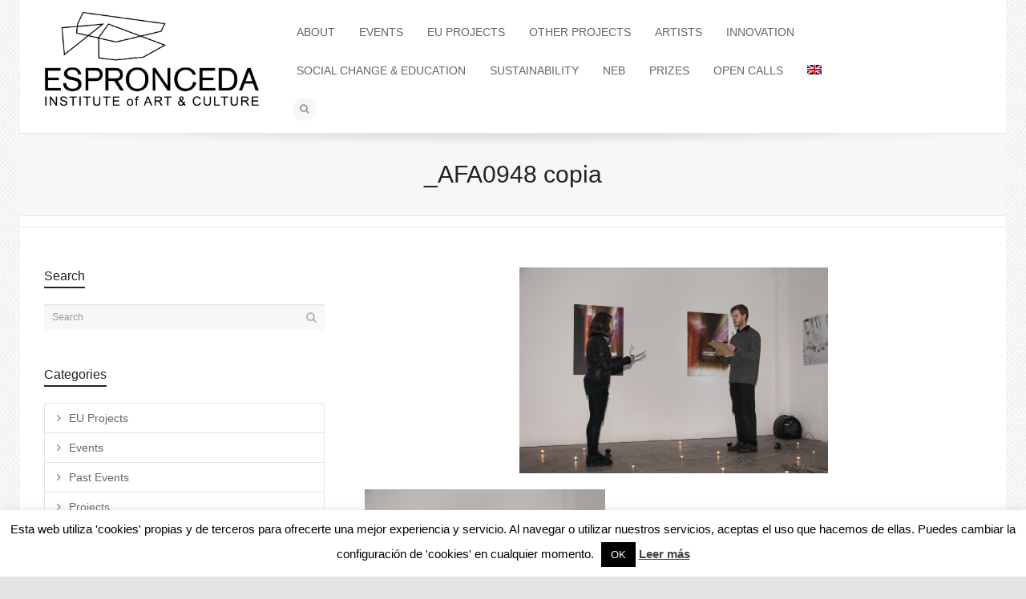

--- FILE ---
content_type: text/html; charset=UTF-8
request_url: https://www.espronceda.net/poetical-recital-dobles-ulls-albert-mestres/_afa0948-copia/
body_size: 23619
content:
<!DOCTYPE html>

<!--// OPEN HTML //-->
<html lang="en-US">

	<!--// OPEN HEAD //-->
	<head>
		<!-- Global site tag (gtag.js) - Google Analytics -->
		<script async src="https://www.googletagmanager.com/gtag/js?id=UA-112766392-1"></script>
			<script>
  				window.dataLayer = window.dataLayer || [];
  				function gtag(){dataLayer.push(arguments);}
  				gtag('js', new Date());
			 	gtag('config', 'UA-112766392-1');
			 	gtag('config', 'AW-819906321');
			</script>
		<!-- end GA -->

		<!-- Global site tag (gtag.js) - Google AdWords: 833346100 (cuenta antigua)
		<script async src="https://www.googletagmanager.com/gtag/js?id=AW-833346100"></script>
			<script>
  				window.dataLayer = window.dataLayer || [];
  				function gtag(){dataLayer.push(arguments);}
  				gtag('js', new Date());

  				gtag('config', 'AW-833346100');
			</script>
		end  G Adwords -->

		

		
				
		<!--// SITE TITLE //-->
		<title>_AFA0948 copia - ESPRONCEDA</title>
		
		
		<!--// SITE META //-->
		<meta charset="UTF-8" />	
		<meta name="viewport" content="width=device-width, user-scalable=no, initial-scale=1, maximum-scale=1">		
		
		<!--// PINGBACK & FAVICON //-->
		<link rel="pingback" href="https://www.espronceda.net/xmlrpc.php" />
		<link rel="shortcut icon" href="https://www.espronceda.net/wp-content/uploads/2021/01/Espronceda-logo.png" />				
								
			<!--// LEGACY HTML5 SUPPORT //-->
			<!--[if lt IE 9]>
		<script src="http://html5shim.googlecode.com/svn/trunk/html5.js"></script>
		<script src="https://www.espronceda.net/wp-content/themes/flexform/js/excanvas.compiled.js"></script>
		<![endif]-->
		
		<!--// WORDPRESS HEAD HOOK //-->
		    <script>
        writeCookie();
        function writeCookie()
        {
            the_cookie = document.cookie;
            if( the_cookie ){
                if( window.devicePixelRatio >= 2 ){
                    the_cookie = "pixel_ratio="+window.devicePixelRatio+";"+the_cookie;
                    document.cookie = the_cookie;
                    //location = '';
                }
            }
        }
    </script>
<meta name='robots' content='index, follow, max-image-preview:large, max-snippet:-1, max-video-preview:-1' />
	<style>img:is([sizes="auto" i], [sizes^="auto," i]) { contain-intrinsic-size: 3000px 1500px }</style>
	<link rel="alternate" hreflang="en" href="https://www.espronceda.net/poetical-recital-dobles-ulls-albert-mestres/_afa0948-copia/" />
<link rel="alternate" hreflang="x-default" href="https://www.espronceda.net/poetical-recital-dobles-ulls-albert-mestres/_afa0948-copia/" />

	<!-- This site is optimized with the Yoast SEO plugin v26.7 - https://yoast.com/wordpress/plugins/seo/ -->
	<title>_AFA0948 copia - ESPRONCEDA</title>
	<link rel="canonical" href="https://www.espronceda.net/poetical-recital-dobles-ulls-albert-mestres/_afa0948-copia/" />
	<meta property="og:locale" content="en_US" />
	<meta property="og:type" content="article" />
	<meta property="og:title" content="_AFA0948 copia - ESPRONCEDA" />
	<meta property="og:url" content="https://www.espronceda.net/poetical-recital-dobles-ulls-albert-mestres/_afa0948-copia/" />
	<meta property="og:site_name" content="ESPRONCEDA" />
	<meta property="og:image" content="https://www.espronceda.net/poetical-recital-dobles-ulls-albert-mestres/_afa0948-copia" />
	<meta property="og:image:width" content="3000" />
	<meta property="og:image:height" content="2000" />
	<meta property="og:image:type" content="image/jpeg" />
	<meta name="twitter:card" content="summary_large_image" />
	<script type="application/ld+json" class="yoast-schema-graph">{"@context":"https://schema.org","@graph":[{"@type":"WebPage","@id":"https://www.espronceda.net/poetical-recital-dobles-ulls-albert-mestres/_afa0948-copia/","url":"https://www.espronceda.net/poetical-recital-dobles-ulls-albert-mestres/_afa0948-copia/","name":"_AFA0948 copia - ESPRONCEDA","isPartOf":{"@id":"https://www.espronceda.net/#website"},"primaryImageOfPage":{"@id":"https://www.espronceda.net/poetical-recital-dobles-ulls-albert-mestres/_afa0948-copia/#primaryimage"},"image":{"@id":"https://www.espronceda.net/poetical-recital-dobles-ulls-albert-mestres/_afa0948-copia/#primaryimage"},"thumbnailUrl":"https://www.espronceda.net/wp-content/uploads/2017/01/AFA0948-copia.jpg","datePublished":"2017-02-08T12:57:51+00:00","breadcrumb":{"@id":"https://www.espronceda.net/poetical-recital-dobles-ulls-albert-mestres/_afa0948-copia/#breadcrumb"},"inLanguage":"en-US","potentialAction":[{"@type":"ReadAction","target":["https://www.espronceda.net/poetical-recital-dobles-ulls-albert-mestres/_afa0948-copia/"]}]},{"@type":"ImageObject","inLanguage":"en-US","@id":"https://www.espronceda.net/poetical-recital-dobles-ulls-albert-mestres/_afa0948-copia/#primaryimage","url":"https://www.espronceda.net/wp-content/uploads/2017/01/AFA0948-copia.jpg","contentUrl":"https://www.espronceda.net/wp-content/uploads/2017/01/AFA0948-copia.jpg","width":3000,"height":2000},{"@type":"BreadcrumbList","@id":"https://www.espronceda.net/poetical-recital-dobles-ulls-albert-mestres/_afa0948-copia/#breadcrumb","itemListElement":[{"@type":"ListItem","position":1,"name":"Home","item":"https://www.espronceda.net/"},{"@type":"ListItem","position":2,"name":"Poetical recital @&#8221;Dobles Ulls&#8221; of Albert Mestres &#8211; JAN 27th &#8211; 19h30","item":"https://www.espronceda.net/ca/poetical-recital-dobles-ulls-albert-mestres/"},{"@type":"ListItem","position":3,"name":"_AFA0948 copia"}]},{"@type":"WebSite","@id":"https://www.espronceda.net/#website","url":"https://www.espronceda.net/","name":"ESPRONCEDA","description":"Institute of Art &amp; Culture","potentialAction":[{"@type":"SearchAction","target":{"@type":"EntryPoint","urlTemplate":"https://www.espronceda.net/?s={search_term_string}"},"query-input":{"@type":"PropertyValueSpecification","valueRequired":true,"valueName":"search_term_string"}}],"inLanguage":"en-US"}]}</script>
	<!-- / Yoast SEO plugin. -->


<link rel='dns-prefetch' href='//netdna.bootstrapcdn.com' />
<link rel='dns-prefetch' href='//www.googletagmanager.com' />
<link rel="alternate" type="application/rss+xml" title="ESPRONCEDA &raquo; Feed" href="https://www.espronceda.net/feed/" />
<script type="text/javascript">
/* <![CDATA[ */
window._wpemojiSettings = {"baseUrl":"https:\/\/s.w.org\/images\/core\/emoji\/15.0.3\/72x72\/","ext":".png","svgUrl":"https:\/\/s.w.org\/images\/core\/emoji\/15.0.3\/svg\/","svgExt":".svg","source":{"concatemoji":"https:\/\/www.espronceda.net\/wp-includes\/js\/wp-emoji-release.min.js?ver=6.7.4"}};
/*! This file is auto-generated */
!function(i,n){var o,s,e;function c(e){try{var t={supportTests:e,timestamp:(new Date).valueOf()};sessionStorage.setItem(o,JSON.stringify(t))}catch(e){}}function p(e,t,n){e.clearRect(0,0,e.canvas.width,e.canvas.height),e.fillText(t,0,0);var t=new Uint32Array(e.getImageData(0,0,e.canvas.width,e.canvas.height).data),r=(e.clearRect(0,0,e.canvas.width,e.canvas.height),e.fillText(n,0,0),new Uint32Array(e.getImageData(0,0,e.canvas.width,e.canvas.height).data));return t.every(function(e,t){return e===r[t]})}function u(e,t,n){switch(t){case"flag":return n(e,"\ud83c\udff3\ufe0f\u200d\u26a7\ufe0f","\ud83c\udff3\ufe0f\u200b\u26a7\ufe0f")?!1:!n(e,"\ud83c\uddfa\ud83c\uddf3","\ud83c\uddfa\u200b\ud83c\uddf3")&&!n(e,"\ud83c\udff4\udb40\udc67\udb40\udc62\udb40\udc65\udb40\udc6e\udb40\udc67\udb40\udc7f","\ud83c\udff4\u200b\udb40\udc67\u200b\udb40\udc62\u200b\udb40\udc65\u200b\udb40\udc6e\u200b\udb40\udc67\u200b\udb40\udc7f");case"emoji":return!n(e,"\ud83d\udc26\u200d\u2b1b","\ud83d\udc26\u200b\u2b1b")}return!1}function f(e,t,n){var r="undefined"!=typeof WorkerGlobalScope&&self instanceof WorkerGlobalScope?new OffscreenCanvas(300,150):i.createElement("canvas"),a=r.getContext("2d",{willReadFrequently:!0}),o=(a.textBaseline="top",a.font="600 32px Arial",{});return e.forEach(function(e){o[e]=t(a,e,n)}),o}function t(e){var t=i.createElement("script");t.src=e,t.defer=!0,i.head.appendChild(t)}"undefined"!=typeof Promise&&(o="wpEmojiSettingsSupports",s=["flag","emoji"],n.supports={everything:!0,everythingExceptFlag:!0},e=new Promise(function(e){i.addEventListener("DOMContentLoaded",e,{once:!0})}),new Promise(function(t){var n=function(){try{var e=JSON.parse(sessionStorage.getItem(o));if("object"==typeof e&&"number"==typeof e.timestamp&&(new Date).valueOf()<e.timestamp+604800&&"object"==typeof e.supportTests)return e.supportTests}catch(e){}return null}();if(!n){if("undefined"!=typeof Worker&&"undefined"!=typeof OffscreenCanvas&&"undefined"!=typeof URL&&URL.createObjectURL&&"undefined"!=typeof Blob)try{var e="postMessage("+f.toString()+"("+[JSON.stringify(s),u.toString(),p.toString()].join(",")+"));",r=new Blob([e],{type:"text/javascript"}),a=new Worker(URL.createObjectURL(r),{name:"wpTestEmojiSupports"});return void(a.onmessage=function(e){c(n=e.data),a.terminate(),t(n)})}catch(e){}c(n=f(s,u,p))}t(n)}).then(function(e){for(var t in e)n.supports[t]=e[t],n.supports.everything=n.supports.everything&&n.supports[t],"flag"!==t&&(n.supports.everythingExceptFlag=n.supports.everythingExceptFlag&&n.supports[t]);n.supports.everythingExceptFlag=n.supports.everythingExceptFlag&&!n.supports.flag,n.DOMReady=!1,n.readyCallback=function(){n.DOMReady=!0}}).then(function(){return e}).then(function(){var e;n.supports.everything||(n.readyCallback(),(e=n.source||{}).concatemoji?t(e.concatemoji):e.wpemoji&&e.twemoji&&(t(e.twemoji),t(e.wpemoji)))}))}((window,document),window._wpemojiSettings);
/* ]]> */
</script>
<link rel='stylesheet' id='js_composer_front-css' href='https://www.espronceda.net/wp-content/themes/flexform/includes/page-builder/assets/js_composer_front.css?ver=1.0' type='text/css' media='screen' />
<style id='wp-emoji-styles-inline-css' type='text/css'>

	img.wp-smiley, img.emoji {
		display: inline !important;
		border: none !important;
		box-shadow: none !important;
		height: 1em !important;
		width: 1em !important;
		margin: 0 0.07em !important;
		vertical-align: -0.1em !important;
		background: none !important;
		padding: 0 !important;
	}
</style>
<link rel='stylesheet' id='wp-block-library-css' href='https://www.espronceda.net/wp-content/plugins/gutenberg/build/block-library/style.css?ver=19.7.0' type='text/css' media='all' />
<style id='classic-theme-styles-inline-css' type='text/css'>
/*! This file is auto-generated */
.wp-block-button__link{color:#fff;background-color:#32373c;border-radius:9999px;box-shadow:none;text-decoration:none;padding:calc(.667em + 2px) calc(1.333em + 2px);font-size:1.125em}.wp-block-file__button{background:#32373c;color:#fff;text-decoration:none}
</style>
<link rel='stylesheet' id='contact-form-7-css' href='https://www.espronceda.net/wp-content/plugins/contact-form-7/includes/css/styles.css?ver=6.1.4' type='text/css' media='all' />
<link rel='stylesheet' id='cookie-law-info-css' href='https://www.espronceda.net/wp-content/plugins/cookie-law-info/legacy/public/css/cookie-law-info-public.css?ver=3.3.9.1' type='text/css' media='all' />
<link rel='stylesheet' id='cookie-law-info-gdpr-css' href='https://www.espronceda.net/wp-content/plugins/cookie-law-info/legacy/public/css/cookie-law-info-gdpr.css?ver=3.3.9.1' type='text/css' media='all' />
<style id='global-styles-inline-css' type='text/css'>
:root{--wp--preset--aspect-ratio--square: 1;--wp--preset--aspect-ratio--4-3: 4/3;--wp--preset--aspect-ratio--3-4: 3/4;--wp--preset--aspect-ratio--3-2: 3/2;--wp--preset--aspect-ratio--2-3: 2/3;--wp--preset--aspect-ratio--16-9: 16/9;--wp--preset--aspect-ratio--9-16: 9/16;--wp--preset--color--black: #000000;--wp--preset--color--cyan-bluish-gray: #abb8c3;--wp--preset--color--white: #ffffff;--wp--preset--color--pale-pink: #f78da7;--wp--preset--color--vivid-red: #cf2e2e;--wp--preset--color--luminous-vivid-orange: #ff6900;--wp--preset--color--luminous-vivid-amber: #fcb900;--wp--preset--color--light-green-cyan: #7bdcb5;--wp--preset--color--vivid-green-cyan: #00d084;--wp--preset--color--pale-cyan-blue: #8ed1fc;--wp--preset--color--vivid-cyan-blue: #0693e3;--wp--preset--color--vivid-purple: #9b51e0;--wp--preset--gradient--vivid-cyan-blue-to-vivid-purple: linear-gradient(135deg,rgba(6,147,227,1) 0%,rgb(155,81,224) 100%);--wp--preset--gradient--light-green-cyan-to-vivid-green-cyan: linear-gradient(135deg,rgb(122,220,180) 0%,rgb(0,208,130) 100%);--wp--preset--gradient--luminous-vivid-amber-to-luminous-vivid-orange: linear-gradient(135deg,rgba(252,185,0,1) 0%,rgba(255,105,0,1) 100%);--wp--preset--gradient--luminous-vivid-orange-to-vivid-red: linear-gradient(135deg,rgba(255,105,0,1) 0%,rgb(207,46,46) 100%);--wp--preset--gradient--very-light-gray-to-cyan-bluish-gray: linear-gradient(135deg,rgb(238,238,238) 0%,rgb(169,184,195) 100%);--wp--preset--gradient--cool-to-warm-spectrum: linear-gradient(135deg,rgb(74,234,220) 0%,rgb(151,120,209) 20%,rgb(207,42,186) 40%,rgb(238,44,130) 60%,rgb(251,105,98) 80%,rgb(254,248,76) 100%);--wp--preset--gradient--blush-light-purple: linear-gradient(135deg,rgb(255,206,236) 0%,rgb(152,150,240) 100%);--wp--preset--gradient--blush-bordeaux: linear-gradient(135deg,rgb(254,205,165) 0%,rgb(254,45,45) 50%,rgb(107,0,62) 100%);--wp--preset--gradient--luminous-dusk: linear-gradient(135deg,rgb(255,203,112) 0%,rgb(199,81,192) 50%,rgb(65,88,208) 100%);--wp--preset--gradient--pale-ocean: linear-gradient(135deg,rgb(255,245,203) 0%,rgb(182,227,212) 50%,rgb(51,167,181) 100%);--wp--preset--gradient--electric-grass: linear-gradient(135deg,rgb(202,248,128) 0%,rgb(113,206,126) 100%);--wp--preset--gradient--midnight: linear-gradient(135deg,rgb(2,3,129) 0%,rgb(40,116,252) 100%);--wp--preset--font-size--small: 13px;--wp--preset--font-size--medium: 20px;--wp--preset--font-size--large: 36px;--wp--preset--font-size--x-large: 42px;--wp--preset--spacing--20: 0.44rem;--wp--preset--spacing--30: 0.67rem;--wp--preset--spacing--40: 1rem;--wp--preset--spacing--50: 1.5rem;--wp--preset--spacing--60: 2.25rem;--wp--preset--spacing--70: 3.38rem;--wp--preset--spacing--80: 5.06rem;--wp--preset--shadow--natural: 6px 6px 9px rgba(0, 0, 0, 0.2);--wp--preset--shadow--deep: 12px 12px 50px rgba(0, 0, 0, 0.4);--wp--preset--shadow--sharp: 6px 6px 0px rgba(0, 0, 0, 0.2);--wp--preset--shadow--outlined: 6px 6px 0px -3px rgba(255, 255, 255, 1), 6px 6px rgba(0, 0, 0, 1);--wp--preset--shadow--crisp: 6px 6px 0px rgba(0, 0, 0, 1);}:where(.is-layout-flex){gap: 0.5em;}:where(.is-layout-grid){gap: 0.5em;}body .is-layout-flex{display: flex;}.is-layout-flex{flex-wrap: wrap;align-items: center;}.is-layout-flex > :is(*, div){margin: 0;}body .is-layout-grid{display: grid;}.is-layout-grid > :is(*, div){margin: 0;}:where(.wp-block-columns.is-layout-flex){gap: 2em;}:where(.wp-block-columns.is-layout-grid){gap: 2em;}:where(.wp-block-post-template.is-layout-flex){gap: 1.25em;}:where(.wp-block-post-template.is-layout-grid){gap: 1.25em;}.has-black-color{color: var(--wp--preset--color--black) !important;}.has-cyan-bluish-gray-color{color: var(--wp--preset--color--cyan-bluish-gray) !important;}.has-white-color{color: var(--wp--preset--color--white) !important;}.has-pale-pink-color{color: var(--wp--preset--color--pale-pink) !important;}.has-vivid-red-color{color: var(--wp--preset--color--vivid-red) !important;}.has-luminous-vivid-orange-color{color: var(--wp--preset--color--luminous-vivid-orange) !important;}.has-luminous-vivid-amber-color{color: var(--wp--preset--color--luminous-vivid-amber) !important;}.has-light-green-cyan-color{color: var(--wp--preset--color--light-green-cyan) !important;}.has-vivid-green-cyan-color{color: var(--wp--preset--color--vivid-green-cyan) !important;}.has-pale-cyan-blue-color{color: var(--wp--preset--color--pale-cyan-blue) !important;}.has-vivid-cyan-blue-color{color: var(--wp--preset--color--vivid-cyan-blue) !important;}.has-vivid-purple-color{color: var(--wp--preset--color--vivid-purple) !important;}.has-black-background-color{background-color: var(--wp--preset--color--black) !important;}.has-cyan-bluish-gray-background-color{background-color: var(--wp--preset--color--cyan-bluish-gray) !important;}.has-white-background-color{background-color: var(--wp--preset--color--white) !important;}.has-pale-pink-background-color{background-color: var(--wp--preset--color--pale-pink) !important;}.has-vivid-red-background-color{background-color: var(--wp--preset--color--vivid-red) !important;}.has-luminous-vivid-orange-background-color{background-color: var(--wp--preset--color--luminous-vivid-orange) !important;}.has-luminous-vivid-amber-background-color{background-color: var(--wp--preset--color--luminous-vivid-amber) !important;}.has-light-green-cyan-background-color{background-color: var(--wp--preset--color--light-green-cyan) !important;}.has-vivid-green-cyan-background-color{background-color: var(--wp--preset--color--vivid-green-cyan) !important;}.has-pale-cyan-blue-background-color{background-color: var(--wp--preset--color--pale-cyan-blue) !important;}.has-vivid-cyan-blue-background-color{background-color: var(--wp--preset--color--vivid-cyan-blue) !important;}.has-vivid-purple-background-color{background-color: var(--wp--preset--color--vivid-purple) !important;}.has-black-border-color{border-color: var(--wp--preset--color--black) !important;}.has-cyan-bluish-gray-border-color{border-color: var(--wp--preset--color--cyan-bluish-gray) !important;}.has-white-border-color{border-color: var(--wp--preset--color--white) !important;}.has-pale-pink-border-color{border-color: var(--wp--preset--color--pale-pink) !important;}.has-vivid-red-border-color{border-color: var(--wp--preset--color--vivid-red) !important;}.has-luminous-vivid-orange-border-color{border-color: var(--wp--preset--color--luminous-vivid-orange) !important;}.has-luminous-vivid-amber-border-color{border-color: var(--wp--preset--color--luminous-vivid-amber) !important;}.has-light-green-cyan-border-color{border-color: var(--wp--preset--color--light-green-cyan) !important;}.has-vivid-green-cyan-border-color{border-color: var(--wp--preset--color--vivid-green-cyan) !important;}.has-pale-cyan-blue-border-color{border-color: var(--wp--preset--color--pale-cyan-blue) !important;}.has-vivid-cyan-blue-border-color{border-color: var(--wp--preset--color--vivid-cyan-blue) !important;}.has-vivid-purple-border-color{border-color: var(--wp--preset--color--vivid-purple) !important;}.has-vivid-cyan-blue-to-vivid-purple-gradient-background{background: var(--wp--preset--gradient--vivid-cyan-blue-to-vivid-purple) !important;}.has-light-green-cyan-to-vivid-green-cyan-gradient-background{background: var(--wp--preset--gradient--light-green-cyan-to-vivid-green-cyan) !important;}.has-luminous-vivid-amber-to-luminous-vivid-orange-gradient-background{background: var(--wp--preset--gradient--luminous-vivid-amber-to-luminous-vivid-orange) !important;}.has-luminous-vivid-orange-to-vivid-red-gradient-background{background: var(--wp--preset--gradient--luminous-vivid-orange-to-vivid-red) !important;}.has-very-light-gray-to-cyan-bluish-gray-gradient-background{background: var(--wp--preset--gradient--very-light-gray-to-cyan-bluish-gray) !important;}.has-cool-to-warm-spectrum-gradient-background{background: var(--wp--preset--gradient--cool-to-warm-spectrum) !important;}.has-blush-light-purple-gradient-background{background: var(--wp--preset--gradient--blush-light-purple) !important;}.has-blush-bordeaux-gradient-background{background: var(--wp--preset--gradient--blush-bordeaux) !important;}.has-luminous-dusk-gradient-background{background: var(--wp--preset--gradient--luminous-dusk) !important;}.has-pale-ocean-gradient-background{background: var(--wp--preset--gradient--pale-ocean) !important;}.has-electric-grass-gradient-background{background: var(--wp--preset--gradient--electric-grass) !important;}.has-midnight-gradient-background{background: var(--wp--preset--gradient--midnight) !important;}.has-small-font-size{font-size: var(--wp--preset--font-size--small) !important;}.has-medium-font-size{font-size: var(--wp--preset--font-size--medium) !important;}.has-large-font-size{font-size: var(--wp--preset--font-size--large) !important;}.has-x-large-font-size{font-size: var(--wp--preset--font-size--x-large) !important;}
:where(.wp-block-columns.is-layout-flex){gap: 2em;}:where(.wp-block-columns.is-layout-grid){gap: 2em;}
:root :where(.wp-block-pullquote){font-size: 1.5em;line-height: 1.6;}
:where(.wp-block-post-template.is-layout-flex){gap: 1.25em;}:where(.wp-block-post-template.is-layout-grid){gap: 1.25em;}
</style>
<link rel='stylesheet' id='wpml-legacy-horizontal-list-0-css' href='https://www.espronceda.net/wp-content/plugins/sitepress-multilingual-cms/templates/language-switchers/legacy-list-horizontal/style.min.css?ver=1' type='text/css' media='all' />
<style id='wpml-legacy-horizontal-list-0-inline-css' type='text/css'>
.wpml-ls-statics-footer{background-color:#ffffff;}.wpml-ls-statics-footer, .wpml-ls-statics-footer .wpml-ls-sub-menu, .wpml-ls-statics-footer a {border-color:#cdcdcd;}.wpml-ls-statics-footer a, .wpml-ls-statics-footer .wpml-ls-sub-menu a, .wpml-ls-statics-footer .wpml-ls-sub-menu a:link, .wpml-ls-statics-footer li:not(.wpml-ls-current-language) .wpml-ls-link, .wpml-ls-statics-footer li:not(.wpml-ls-current-language) .wpml-ls-link:link {color:#444444;background-color:#ffffff;}.wpml-ls-statics-footer .wpml-ls-sub-menu a:hover,.wpml-ls-statics-footer .wpml-ls-sub-menu a:focus, .wpml-ls-statics-footer .wpml-ls-sub-menu a:link:hover, .wpml-ls-statics-footer .wpml-ls-sub-menu a:link:focus {color:#000000;background-color:#eeeeee;}.wpml-ls-statics-footer .wpml-ls-current-language > a {color:#444444;background-color:#ffffff;}.wpml-ls-statics-footer .wpml-ls-current-language:hover>a, .wpml-ls-statics-footer .wpml-ls-current-language>a:focus {color:#000000;background-color:#eeeeee;}
.wpml-ls-statics-shortcode_actions{background-color:#ffffff;}.wpml-ls-statics-shortcode_actions, .wpml-ls-statics-shortcode_actions .wpml-ls-sub-menu, .wpml-ls-statics-shortcode_actions a {border-color:#cdcdcd;}.wpml-ls-statics-shortcode_actions a, .wpml-ls-statics-shortcode_actions .wpml-ls-sub-menu a, .wpml-ls-statics-shortcode_actions .wpml-ls-sub-menu a:link, .wpml-ls-statics-shortcode_actions li:not(.wpml-ls-current-language) .wpml-ls-link, .wpml-ls-statics-shortcode_actions li:not(.wpml-ls-current-language) .wpml-ls-link:link {color:#444444;background-color:#ffffff;}.wpml-ls-statics-shortcode_actions .wpml-ls-sub-menu a:hover,.wpml-ls-statics-shortcode_actions .wpml-ls-sub-menu a:focus, .wpml-ls-statics-shortcode_actions .wpml-ls-sub-menu a:link:hover, .wpml-ls-statics-shortcode_actions .wpml-ls-sub-menu a:link:focus {color:#000000;background-color:#eeeeee;}.wpml-ls-statics-shortcode_actions .wpml-ls-current-language > a {color:#444444;background-color:#ffffff;}.wpml-ls-statics-shortcode_actions .wpml-ls-current-language:hover>a, .wpml-ls-statics-shortcode_actions .wpml-ls-current-language>a:focus {color:#000000;background-color:#eeeeee;}
</style>
<link rel='stylesheet' id='wpml-menu-item-0-css' href='https://www.espronceda.net/wp-content/plugins/sitepress-multilingual-cms/templates/language-switchers/menu-item/style.min.css?ver=1' type='text/css' media='all' />
<link rel='stylesheet' id='bootstrap-css' href='https://www.espronceda.net/wp-content/themes/flexform/css/bootstrap.min.css' type='text/css' media='screen' />
<link rel='stylesheet' id='bootstrap-responsive-css' href='https://www.espronceda.net/wp-content/themes/flexform/css/bootstrap-responsive.min.css' type='text/css' media='screen' />
<link rel='stylesheet' id='fontawesome-css-css' href='//netdna.bootstrapcdn.com/font-awesome/3.2.0/css/font-awesome.min.css' type='text/css' media='screen' />
<link rel='stylesheet' id='main-css-css' href='https://www.espronceda.net/wp-content/themes/flexform-child/style.css' type='text/css' media='screen' />
<link rel='stylesheet' id='responsive-css-css' href='https://www.espronceda.net/wp-content/themes/flexform/css/responsive.css' type='text/css' media='screen' />
<script type="text/javascript" src="https://www.espronceda.net/wp-includes/js/dist/vendor/wp-polyfill.min.js?ver=3.15.0" id="wp-polyfill-js"></script>
<script type="text/javascript" src="https://www.espronceda.net/wp-content/plugins/gutenberg/build/hooks/index.min.js?ver=84e753e2b66eb7028d38" id="wp-hooks-js"></script>
<script type="text/javascript" src="https://www.espronceda.net/wp-content/plugins/gutenberg/build/i18n/index.min.js?ver=bd5a2533e717a1043151" id="wp-i18n-js"></script>
<script type="text/javascript" id="wp-i18n-js-after">
/* <![CDATA[ */
wp.i18n.setLocaleData( { 'text direction\u0004ltr': [ 'ltr' ] } );
/* ]]> */
</script>
<script type="text/javascript" src="https://www.espronceda.net/wp-includes/js/jquery/jquery.min.js?ver=3.7.1" id="jquery-core-js"></script>
<script type="text/javascript" src="https://www.espronceda.net/wp-includes/js/jquery/jquery-migrate.min.js?ver=3.4.1" id="jquery-migrate-js"></script>
<script type="text/javascript" id="cookie-law-info-js-extra">
/* <![CDATA[ */
var Cli_Data = {"nn_cookie_ids":["_gid","ads\/user-lists\/#","__stid","_gat","__unam","_ga"],"cookielist":[],"non_necessary_cookies":{"non-necessary":["_gid","ads\/user-lists\/#","__stid","_gat","__unam"]},"ccpaEnabled":"","ccpaRegionBased":"","ccpaBarEnabled":"","strictlyEnabled":["necessary","obligatoire"],"ccpaType":"gdpr","js_blocking":"","custom_integration":"","triggerDomRefresh":"","secure_cookies":""};
var cli_cookiebar_settings = {"animate_speed_hide":"500","animate_speed_show":"500","background":"#fff","border":"#444","border_on":"","button_1_button_colour":"#000","button_1_button_hover":"#000000","button_1_link_colour":"#fff","button_1_as_button":"1","button_1_new_win":"","button_2_button_colour":"#333","button_2_button_hover":"#292929","button_2_link_colour":"#444","button_2_as_button":"","button_2_hidebar":"","button_3_button_colour":"#000","button_3_button_hover":"#000000","button_3_link_colour":"#fff","button_3_as_button":"1","button_3_new_win":"","button_4_button_colour":"#000","button_4_button_hover":"#000000","button_4_link_colour":"#fff","button_4_as_button":"1","button_7_button_colour":"#61a229","button_7_button_hover":"#4e8221","button_7_link_colour":"#fff","button_7_as_button":"1","button_7_new_win":"","font_family":"inherit","header_fix":"","notify_animate_hide":"1","notify_animate_show":"","notify_div_id":"#cookie-law-info-bar","notify_position_horizontal":"right","notify_position_vertical":"bottom","scroll_close":"","scroll_close_reload":"","accept_close_reload":"","reject_close_reload":"","showagain_tab":"1","showagain_background":"#fff","showagain_border":"#000","showagain_div_id":"#cookie-law-info-again","showagain_x_position":"100px","text":"#000","show_once_yn":"","show_once":"10000","logging_on":"","as_popup":"","popup_overlay":"1","bar_heading_text":"","cookie_bar_as":"banner","popup_showagain_position":"bottom-right","widget_position":"left"};
var log_object = {"ajax_url":"https:\/\/www.espronceda.net\/wp-admin\/admin-ajax.php"};
/* ]]> */
</script>
<script type="text/javascript" src="https://www.espronceda.net/wp-content/plugins/cookie-law-info/legacy/public/js/cookie-law-info-public.js?ver=3.3.9.1" id="cookie-law-info-js"></script>
<link rel="https://api.w.org/" href="https://www.espronceda.net/wp-json/" /><link rel="alternate" title="JSON" type="application/json" href="https://www.espronceda.net/wp-json/wp/v2/media/2409" /><meta name="generator" content="WordPress 6.7.4" />
<link rel='shortlink' href='https://www.espronceda.net/?p=2409' />
<link rel="alternate" title="oEmbed (JSON)" type="application/json+oembed" href="https://www.espronceda.net/wp-json/oembed/1.0/embed?url=https%3A%2F%2Fwww.espronceda.net%2Fpoetical-recital-dobles-ulls-albert-mestres%2F_afa0948-copia%2F" />
<link rel="alternate" title="oEmbed (XML)" type="text/xml+oembed" href="https://www.espronceda.net/wp-json/oembed/1.0/embed?url=https%3A%2F%2Fwww.espronceda.net%2Fpoetical-recital-dobles-ulls-albert-mestres%2F_afa0948-copia%2F&#038;format=xml" />
<meta name="generator" content="WPML ver:4.8.6 stt:8,1,2;" />
<meta name="generator" content="Site Kit by Google 1.144.0" />  <script>
  document.addEventListener('DOMContentLoaded', function () {
    // Ajusta este selector si tu contenedor no es .main-navigation
    var nav = document.querySelector('.main-navigation');
    if (!nav) return;

    var topLis = nav.querySelectorAll(':scope > ul > li');

    topLis.forEach(function(li){
      var submenu = li.querySelector(':scope > ul');
      if (!submenu) return;

      function lock() {
        nav.classList.add('nav-lock');
        li.classList.add('nav-active');
      }
      function unlock() {
        nav.classList.remove('nav-lock');
        li.classList.remove('nav-active');
      }

      // Mouse
      li.addEventListener('mouseenter', lock);
      li.addEventListener('mouseleave', function(e){
        var to = e.relatedTarget;
        if (to && li.contains(to)) return;
        unlock();
      });
      submenu.addEventListener('mouseleave', function(e){
        var to = e.relatedTarget;
        if (to && li.contains(to)) return;
        unlock();
      });

      // Teclado (accesibilidad)
      li.addEventListener('focusin', lock);
      li.addEventListener('focusout', function(){
        setTimeout(function(){
          if (!li.contains(document.activeElement)) unlock();
        }, 0);
      });

      // Touch
      li.addEventListener('touchstart', function(e){
        if (!li.classList.contains('nav-active')) {
          lock();
          e.preventDefault();
        }
      }, {passive:false});
    });

    // Cerrar si clic/tap fuera
    document.addEventListener('mousedown', function(e){
      if (!nav.contains(e.target)) {
        nav.classList.remove('nav-lock');
        nav.querySelectorAll('.nav-active').forEach(function(el){ el.classList.remove('nav-active'); });
      }
    });
    document.addEventListener('touchstart', function(e){
      if (!nav.contains(e.target)) {
        nav.classList.remove('nav-lock');
        nav.querySelectorAll('.nav-active').forEach(function(el){ el.classList.remove('nav-active'); });
      }
    }, {passive:true});
  });
  </script>
<style type="text/css">
/*========== Web Font Styles ==========*/
body, h6, #sidebar .widget-heading h3, #header-search input, .header-items h3.phone-number, .related-wrap h4, #comments-list > h3, .item-heading h1, .sf-button, button, input[type="submit"], input[type="reset"], input[type="button"], .wpb_accordion_section h3, #header-login input, #mobile-navigation > div, .search-form input {font-family: "Helvetica", Arial, Helvetica, Tahoma, sans-serif;}
h1, h2, h3, h4, h5, .custom-caption p, span.dropcap1, span.dropcap2, span.dropcap3, span.dropcap4, .wpb_call_text, .impact-text, .testimonial-text, .header-advert {font-family: "Helvetica", Arial, Helvetica, Tahoma, sans-serif;}
nav .menu li {font-family: "Helvetica", Arial, Helvetica, Tahoma, sans-serif;}
body, p, .masonry-items .blog-item .quote-excerpt, #commentform label, .contact-form label {font-size: 14px;line-height: 22px;}
h1, .wpb_impact_text .wpb_call_text, .impact-text {font-size: 30px;line-height: 42px;}
h2 {font-size: 24px;line-height: 32px;}
h3 {font-size: 18px;line-height: 24px;}
h4, .body-content.quote, #respond-wrap h3 {font-size: 16px;line-height: 20px;}
h5 {font-size: 14px;line-height: 18px;}
h6 {font-size: 12px;line-height: 16px;}
nav .menu li {font-size: 14px;}

/*========== Accent Styles ==========*/
::selection, ::-moz-selection {background-color: #fb3c2d; color: #fff;}
.recent-post figure, span.highlighted, span.dropcap4, .loved-item:hover .loved-count, .flickr-widget li, .portfolio-grid li, .wpcf7 input.wpcf7-submit[type="submit"] {background-color: #fb3c2d!important;}
.sf-button.accent {background-color: #fb3c2d!important;}
a:hover, #sidebar a:hover, .pagination-wrap a:hover, .carousel-nav a:hover, .portfolio-pagination div:hover > i, #footer a:hover, #copyright a, .beam-me-up a:hover span, .portfolio-item .portfolio-item-permalink, .read-more-link, .blog-item .read-more, .blog-item-details a, .author-link, .comment-meta .edit-link a, .comment-meta .comment-reply a, #reply-title small a, ul.member-contact, ul.member-contact li a, #respond .form-submit input:hover, span.dropcap2, .wpb_divider.go_to_top a, love-it-wrapper:hover .love-it, .love-it-wrapper:hover span, .love-it-wrapper .loved, .comments-likes a:hover i, .comments-likes .love-it-wrapper:hover a i, .comments-likes a:hover span, .love-it-wrapper:hover a i, .item-link:hover, #header-translation p a, #swift-slider .flex-caption-large h1 a:hover, .wooslider .slide-title a:hover, .caption-details-inner .details span > a, .caption-details-inner .chart span, .caption-details-inner .chart i, #swift-slider .flex-caption-large .chart i, #breadcrumbs a:hover, .ui-widget-content a:hover {color: #fb3c2d;}
.carousel-wrap > a:hover {color: #fb3c2d!important;}
.comments-likes a:hover span, .comments-likes a:hover i {color: #fb3c2d!important;}
.read-more i:before, .read-more em:before {color: #fb3c2d;}
.bypostauthor .comment-wrap .comment-avatar,.search-form input:focus,.wpcf7 input[type="text"]:focus,.wpcf7 textarea:focus {border-color: #fb3c2d!important;}
nav .menu ul li:first-child:after,.navigation a:hover > .nav-text {border-bottom-color: #fb3c2d;}
nav .menu ul ul li:first-child:after {border-right-color: #fb3c2d;}
.wpb_impact_text .wpb_button span {color: #fff;}
article.type-post #respond .form-submit input#submit {background-color: #222222;}

/*========== Main Styles ==========*/
body {color: #222222;}
.pagination-wrap a, .search-pagination a {color: #222222;}
body {background: #e4e4e4 url(https://www.espronceda.net/wp-content/themes/flexform/images/preset-backgrounds/grid_noise.png) repeat center top fixed;}
body {background-size: auto;}
#main-container, .tm-toggle-button-wrap a {background-color: #FFFFFF;}
a, .ui-widget-content a {color: #666666;}
.pagination-wrap li span.current, .pagination-wrap li a:hover {color: #ffffff;background: #fb3c2d;border-color: #fb3c2d;}
.pagination-wrap li a, .pagination-wrap li span.expand {color: #222222;border-color: #e4e4e4;}
.pagination-wrap li a, .pagination-wrap li span {background-color: #FFFFFF;}
input[type="text"], input[type="password"], input[type="email"], textarea, select, input[type="tel"] {border-color: #e4e4e4;background: #f7f7f7;}
textarea:focus, input:focus {border-color: #999!important;}

/*========== Header Styles ==========*/
#top-bar {background: #f7f7f7;border-bottom-color: #e4e4e4;}
#top-bar-social {color: #999999;}
#top-bar .menu li {border-left-color: #e4e4e4; border-right-color: #e4e4e4;}
#top-bar .menu > li > a, #top-bar .menu > li.parent:after {color: #999999;}
#top-bar .menu > li > a:hover {color: #222222;}
#top-bar .show-menu {background-color: #e4e4e4;color: #222222;}
#header-languages .current-language span {color: #222222;}
#header-section, #mini-header {border-bottom-color: #e4e4e4;}
#header-section, #mini-header {background-color: #ffffff;background: -webkit-gradient(linear, 0% 0%, 0% 100%, from(#ffffff), to(#ffffff));background: -webkit-linear-gradient(top, #ffffff, #ffffff);background: -moz-linear-gradient(top, #ffffff, #ffffff);background: -ms-linear-gradient(top, #ffffff, #ffffff);background: -o-linear-gradient(top, #ffffff, #ffffff);}
#logo img {padding-top: 0px;padding-bottom: 0px;}
#nav-section {margin-top: 0px;}
.page-content {border-bottom-color: #e4e4e4;}

/*========== Navigation Styles ==========*/
#nav-pointer {background-color: #fb3c2d;}
.show-menu {background-color: #222222;color: #ffffff;}
nav .menu > li:before {background: #fb3c2d;}
nav .menu .sub-menu .parent > a:after {border-left-color: #fb3c2d;}
nav .menu ul {background-color: #FFFFFF;border-color: #e4e4e4;}
nav .menu ul li {border-bottom-color: #e4e4e4;border-bottom-style: solid;}
nav .menu > li a, #menubar-controls a {color: #666666;}
nav .menu > li:hover > a {color: #fb3c2d;}
nav .menu ul li a {color: #666666;}
nav .menu ul li:hover > a {color: #fb3c2d;}
nav .menu li.parent > a:after, nav .menu li.parent > a:after:hover {color: #aaa;}
nav .menu li.current-menu-ancestor > a, nav .menu li.current-menu-item > a {color: #222222;}
nav .menu ul li.current-menu-ancestor > a, nav .menu ul li.current-menu-item > a {color: #222222;}
#nav-search, #mini-search {background: #f7f7f7;}
#nav-search a, #mini-search a {color: #999999;}

/*========== Page Heading Styles ==========*/
.page-heading {background-color: #f7f7f7;border-bottom-color: #e4e4e4;}
.page-heading h1, .page-heading h3 {color: #222222;}
#breadcrumbs {color: #999999;}
#breadcrumbs a, #breadcrumb i {color: #999999;}

/*========== Body Styles ==========*/
body, input[type="text"], input[type="password"], input[type="email"], textarea, select {color: #222222;}
h1, h1 a {color: #222222;}
h2, h2 a {color: #222222;}
h3, h3 a {color: #222222;}
h4, h4 a, .carousel-wrap > a {color: #222222;}
h5, h5 a {color: #222222;}
h6, h6 a {color: #222222;}
.wpb_impact_text .wpb_call_text, .impact-text {color: #222222;}
.read-more i, .read-more em {color: transparent;}

/*========== Content Styles ==========*/
.pb-border-bottom, .pb-border-top {border-color: #e4e4e4;}
h3.wpb_heading {border-color: #222222;}
.flexslider ul.slides {background: #222222;}
#swift-slider .flex-caption .flex-caption-headline {background: #FFFFFF;}
#swift-slider .flex-caption .flex-caption-details .caption-details-inner {background: #FFFFFF; border-bottom: #e4e4e4}
#swift-slider .flex-caption-large, #swift-slider .flex-caption-large h1 a {color: #ffffff;}
#swift-slider .flex-caption h4 i {line-height: 20px;}
#swift-slider .flex-caption-large .comment-chart i {color: #ffffff;}
#swift-slider .flex-caption-large .loveit-chart span {color: #fb3c2d;}
#swift-slider .flex-caption-large a {color: #fb3c2d;}
#swift-slider .flex-caption .comment-chart i, #swift-slider .flex-caption .comment-chart span {color: #222222;}
figure .overlay {background-color: #fb3c2d;color: #fff;}
.overlay .thumb-info h4 {color: #fff;}
figure:hover .overlay {box-shadow: inset 0 0 0 500px #fb3c2d;}

/*========== Sidebar Styles ==========*/
.sidebar .widget-heading h4 {color: #222222; border-bottom-color: #222222;}
.widget ul li {border-color: #e4e4e4;}
.widget_search form input {background: #f7f7f7;}
.widget .wp-tag-cloud li a {border-color: #e4e4e4;}
.widget .tagcloud a:hover, .widget ul.wp-tag-cloud li:hover > a {background: #fb3c2d; color: #ffffff;}
.loved-item .loved-count {color: #ffffff;background: #222222;}
.subscribers-list li > a.social-circle {color: #ffffff;background: #222222;}
.subscribers-list li:hover > a.social-circle {color: #fbfbfb;background: #fb3c2d;}
.sidebar .widget_categories ul > li a, .sidebar .widget_archive ul > li a, .sidebar .widget_nav_menu ul > li a, .sidebar .widget_meta ul > li a, .sidebar .widget_recent_entries ul > li, .widget_product_categories ul > li a {color: #666666;}
.sidebar .widget_categories ul > li a:hover, .sidebar .widget_archive ul > li a:hover, .sidebar .widget_nav_menu ul > li a:hover, .widget_nav_menu ul > li.current-menu-item > a, .sidebar .widget_meta ul > li a:hover, .sidebar .widget_recent_entries ul > li a:hover, .widget_product_categories ul > li a:hover {color: #fb3c2d;}
#calendar_wrap caption {border-bottom-color: #222222;}
.sidebar .widget_calendar tbody tr > td a {color: #ffffff;background-color: #222222;}
.sidebar .widget_calendar tbody tr > td a:hover {background-color: #fb3c2d;}
.sidebar .widget_calendar tfoot a {color: #222222;}
.sidebar .widget_calendar tfoot a:hover {color: #fb3c2d;}
.widget_calendar #calendar_wrap, .widget_calendar th, .widget_calendar tbody tr > td, .widget_calendar tbody tr > td.pad {border-color: #e4e4e4;}
.widget_sf_infocus_widget .infocus-item h5 a {color: #222222;}
.widget_sf_infocus_widget .infocus-item h5 a:hover {color: #fb3c2d;}

/*========== Portfolio Styles ==========*/
.filter-wrap .select:after {background: #FFFFFF;}
.filter-wrap ul li a {color: #ffffff;}
.filter-wrap ul li a:hover {color: #fb3c2d;}
.filter-wrap ul li.selected a {color: #ffffff;background: #fb3c2d;}
.filter-slide-wrap {background-color: #222;}
.portfolio-item {border-bottom-color: #e4e4e4;}
.masonry-items .portfolio-item-details {border-color: #e4e4e4;background: #f7f7f7;}
.wpb_portfolio_carousel_widget .portfolio-item {background: #FFFFFF;}
.wpb_portfolio_carousel_widget .portfolio-item h4.portfolio-item-title a > i {line-height: 20px;}
.masonry-items .blog-item .blog-details-wrap:before {background-color: #f7f7f7;}
.masonry-items .portfolio-item figure {border-color: #e4e4e4;}
.portfolio-details-wrap span span {color: #666;}
.share-links > a:hover {color: #fb3c2d;}

/*========== Blog Styles ==========*/
.blog-aux-options li a, .blog-aux-options li form input {background: #f7f7f7;}
.blog-aux-options li.selected a {background: #fb3c2d;color: #ffffff;}
.blog-filter-wrap .aux-list li:hover {border-bottom-color: transparent;}
.blog-filter-wrap .aux-list li:hover a {color: #ffffff;background: #fb3c2d;}
.blog-item {border-color: #e4e4e4;}
.standard-post-details .standard-post-author {border-color: #e4e4e4;}
.masonry-items .blog-item {background: #f7f7f7;}
.mini-items .blog-item-details, .author-info-wrap, .related-wrap, .tags-link-wrap, .comment .comment-wrap, .share-links, .single-portfolio .share-links, .single .pagination-wrap {border-color: #e4e4e4;}
.related-wrap h4, #comments-list h4, #respond-wrap h3 {border-bottom-color: #222222;}
.related-item figure {background-color: #222222;}
.required {color: #ee3c59;}
article.type-post #respond .form-submit input#submit {color: #fff;}
#respond {background: #f7f7f7; border-color: #e4e4e4}
#respond input[type="text"], #respond input[type="email"], #respond textarea {background: #FFFFFF}
.comments-likes a i, .comments-likes a span, .comments-likes .love-it-wrapper a i {color: #222222;}
#respond .form-submit input:hover {color: #fff!important;}
.recent-post {background: #FFFFFF;}
.recent-post .post-item-details {border-top-color: #e4e4e4;color: #e4e4e4;}
.post-item-details span, .post-item-details a, .post-item-details .comments-likes a i, .post-item-details .comments-likes a span {color: #999;}

/*========== Shortcode Styles ==========*/
.sf-button.accent {color: #fff;}
a.sf-button:hover, #footer a.sf-button:hover {background-image: none;color: #fff!important;}
a.sf-button.green:hover, a.sf-button.lightgrey:hover, a.sf-button.limegreen:hover {color: #111!important;}
a.sf-button.white:hover {color: #fb3c2d!important;}
.wpcf7 input.wpcf7-submit[type="submit"] {color: #fff;}
.sf-icon {color: #fb3c2d;}
.sf-icon-cont {background-color: #222222;}
span.dropcap3 {background: #000;color: #fff;}
span.dropcap4 {color: #fff;}
.wpb_divider, .wpb_divider.go_to_top_icon1, .wpb_divider.go_to_top_icon2, .testimonials > li, .jobs > li, .wpb_impact_text, .tm-toggle-button-wrap, .tm-toggle-button-wrap a, .portfolio-details-wrap, .wpb_divider.go_to_top a {border-color: #e4e4e4;}
.wpb_divider.go_to_top_icon1 a, .wpb_divider.go_to_top_icon2 a {background: #FFFFFF;}
.wpb_accordion .wpb_accordion_section, .wpb_tabs .ui-tabs .ui-tabs-panel, .wpb_content_element .ui-tabs .ui-tabs-nav, .ui-tabs .ui-tabs-nav li {border-color: #e4e4e4;}
.widget_categories ul, .widget_archive ul, .widget_nav_menu ul, .widget_recent_comments ul, .widget_meta ul, .widget_recent_entries ul, .widget_product_categories ul {border-color: #e4e4e4;}
.wpb_accordion_section, .wpb_tabs .ui-tabs .ui-tabs-panel, .wpb_accordion .wpb_accordion_section, .wpb_accordion_section .ui-accordion-content, .wpb_accordion .wpb_accordion_section > h3.ui-state-active a, .ui-tabs .ui-tabs-nav li.ui-tabs-active a {background: #FFFFFF!important;}
.wpb_accordion h3.ui-accordion-header.ui-state-active:hover a, .wpb_content_element .ui-widget-header li.ui-tabs-active:hover a {background: #ffffff;color: #fb3c2d;}
.ui-tabs .ui-tabs-nav li.ui-tabs-active a, .wpb_accordion .wpb_accordion_section > h3.ui-state-active a {color: #fb3c2d;}
.wpb_tour .ui-tabs .ui-tabs-nav li.ui-state-active {border-color: #e4e4e4!important; border-right-color: transparent!important; color: #FFFFFF;}
.wpb_tour.span3 .ui-tabs .ui-tabs-nav li {border-color: #e4e4e4!important;}
.ui-accordion h3.ui-accordion-header .ui-icon {color: #222222;}
.ui-accordion h3.ui-accordion-header.ui-state-active .ui-icon, .ui-accordion h3.ui-accordion-header.ui-state-active:hover .ui-icon {color: #fb3c2d;}
.wpb_accordion h3.ui-accordion-header:hover a, .wpb_content_element .ui-widget-header li:hover a {background: #fb3c2d;color: #ffffff;}
.wpb_accordion h3.ui-accordion-header:hover .ui-icon {color: #ffffff;}
blockquote.pullquote {border-color: #e4e4e4;}
.borderframe img {border-color: #eeeeee;}
.labelled-pricing-table .column-highlight {background-color: #fff;}
.labelled-pricing-table .pricing-table-label-row, .labelled-pricing-table .pricing-table-row {background: #f5f5f5;}
.labelled-pricing-table .alt-row {background: #fbfbfb;}
.labelled-pricing-table .pricing-table-price {background: #cccccc;}
.labelled-pricing-table .pricing-table-package {background: #bbbbbb;}
.labelled-pricing-table .lpt-button-wrap {background: #e4e4e4;}
.labelled-pricing-table .lpt-button-wrap a.accent {background: #222!important;}
.labelled-pricing-table .column-highlight .lpt-button-wrap {background: transparent!important;}
.labelled-pricing-table .column-highlight .lpt-button-wrap a.accent {background: #fb3c2d!important;}
.column-highlight .pricing-table-price {color: #fff;background: #fb3c2d;border-bottom-color: #fb3c2d;}
.column-highlight .pricing-table-package {background: #fd9d96;}
.column-highlight .pricing-table-details {background: #fed8d5;}
.wpb_box_text.coloured .box-content-wrap {background: #fb3c2d;color: #fff;}
.wpb_box_text.whitestroke .box-content-wrap {background-color: #fff;border-color: #e4e4e4;}
.client-item figure {border-color: #e4e4e4;}
.client-item figure:hover {border-color: #333;}
ul.member-contact li a:hover {color: #333;}
.testimonials.carousel-items li {border-color: #e4e4e4;}
.testimonials.carousel-items li:after {border-left-color: #e4e4e4;border-top-color: #e4e4e4;}
.team-member .team-member-bio {border-bottom-color: #e4e4e4;}
.horizontal-break {background-color: #e4e4e4;}
.progress .bar {background-color: #fb3c2d;}
.progress.standard .bar {background: #fb3c2d;}

/*========== Footer Styles ==========*/
#footer {background-color: #cccccc;background: -webkit-gradient(linear, 0% 0%, 0% 100%, from(#c4c4c4), to(#cccccc));background: -webkit-linear-gradient(top, #cccccc, #c4c4c4);background: -moz-linear-gradient(top, #cccccc, #c4c4c4);background: -ms-linear-gradient(top, #cccccc, #c4c4c4);background: -o-linear-gradient(top, #cccccc, #c4c4c4);border-top-color: #333333;}
#footer, #footer h5, #footer p {color: #999999;}
#footer h5 {border-bottom-color: #999999;}
#footer a:not(.sf-button) {color: #fb3c2d;}
#footer .widget ul li, #footer .widget_categories ul, #footer .widget_archive ul, #footer .widget_nav_menu ul, #footer .widget_recent_comments ul, #footer .widget_meta ul, #footer .widget_recent_entries ul, #footer .widget_product_categories ul {border-color: #333333;}
#copyright {background-color: #000000;border-top-color: #333333;}
#copyright p {color: #666666;}
#copyright a {color: #999999;}
#copyright a:hover {color: #fb3c2d;}
#footer .widget_calendar #calendar_wrap, #footer .widget_calendar th, #footer .widget_calendar tbody tr > td, #footer .widget_calendar tbody tr > td.pad {border-color: #333333;}

/*========== WooCommerce Styles ==========*/
.woocommerce-account p.myaccount_address, .woocommerce-account .page-content h2 {border-bottom-color: #e4e4e4;}
.woocommerce .products ul, .woocommerce ul.products, .woocommerce-page .products ul, .woocommerce-page ul.products {border-top-color: #e4e4e4;}

/*========== Asset Background Styles ==========*/
.alt-bg {border-color: #e4e4e4;}
.alt-bg.alt-one {background-color: #FFFFFF;}
.alt-bg.alt-one, .alt-bg.alt-one h1, .alt-bg.alt-one h2, .alt-bg.alt-one h3, .alt-bg.alt-one h3, .alt-bg.alt-one h4, .alt-bg.alt-one h5, .alt-bg.alt-one h6, .alt-one .carousel-wrap > a {color: #222222;}
.alt-one.full-width-text:after {border-top-color:#FFFFFF;}
.alt-one h3.wpb_heading {border-bottom-color:#222222;}
.alt-bg.alt-two {background-color: #FFFFFF;}
.alt-bg.alt-two, .alt-bg.alt-two h1, .alt-bg.alt-two h2, .alt-bg.alt-two h3, .alt-bg.alt-two h3, .alt-bg.alt-two h4, .alt-bg.alt-two h5, .alt-bg.alt-two h6, .alt-two .carousel-wrap > a {color: #222222;}
.alt-two.full-width-text:after {border-top-color:#FFFFFF;}
.alt-two h3.wpb_heading {border-bottom-color:#222222;}
.alt-bg.alt-three {background-color: #FFFFFF;}
.alt-bg.alt-three, .alt-bg.alt-three h1, .alt-bg.alt-three h2, .alt-bg.alt-three h3, .alt-bg.alt-three h3, .alt-bg.alt-three h4, .alt-bg.alt-three h5, .alt-bg.alt-three h6, .alt-three .carousel-wrap > a {color: #222222;}
.alt-three.full-width-text:after {border-top-color:#FFFFFF;}
.alt-three h3.wpb_heading {border-bottom-color:#222222;}
.alt-bg.alt-four {background-color: #FFFFFF;}
.alt-bg.alt-four, .alt-bg.alt-four h1, .alt-bg.alt-four h2, .alt-bg.alt-four h3, .alt-bg.alt-four h3, .alt-bg.alt-four h4, .alt-bg.alt-four h5, .alt-bg.alt-four h6, .alt-four .carousel-wrap > a {color: #222222;}
.alt-four.full-width-text:after {border-top-color:#FFFFFF;}
.alt-four h3.wpb_heading {border-bottom-color:#222222;}
.alt-bg.alt-five {background-color: #FFFFFF;}
.alt-bg.alt-five, .alt-bg.alt-five h1, .alt-bg.alt-five h2, .alt-bg.alt-five h3, .alt-bg.alt-five h3, .alt-bg.alt-five h4, .alt-bg.alt-five h5, .alt-bg.alt-five h6, .alt-five .carousel-wrap > a {color: #222222;}
.alt-five.full-width-text:after {border-top-color:#FFFFFF;}
.alt-five h3.wpb_heading {border-bottom-color:#222222;}
.alt-bg.alt-six {background-color: #FFFFFF;}
.alt-bg.alt-six, .alt-bg.alt-six h1, .alt-bg.alt-six h2, .alt-bg.alt-six h3, .alt-bg.alt-six h3, .alt-bg.alt-six h4, .alt-bg.alt-six h5, .alt-bg.alt-six h6, .alt-six .carousel-wrap > a {color: #222222;}
.alt-six.full-width-text:after {border-top-color:#FFFFFF;}
.alt-six h3.wpb_heading {border-bottom-color:#222222;}
.alt-bg.alt-seven {background-color: #FFFFFF;}
.alt-bg.alt-seven, .alt-bg.alt-seven h1, .alt-bg.alt-seven h2, .alt-bg.alt-seven h3, .alt-bg.alt-seven h3, .alt-bg.alt-seven h4, .alt-bg.alt-seven h5, .alt-bg.alt-seven h6, .alt-seven .carousel-wrap > a {color: #222222;}
.alt-seven.full-width-text:after {border-top-color:#FFFFFF;}
.alt-seven h3.wpb_heading {border-bottom-color:#222222;}
.alt-bg.alt-eight {background-color: #FFFFFF;}
.alt-bg.alt-eight, .alt-bg.alt-eight h1, .alt-bg.alt-eight h2, .alt-bg.alt-eight h3, .alt-bg.alt-eight h3, .alt-bg.alt-eight h4, .alt-bg.alt-eight h5, .alt-bg.alt-eight h6, .alt-eight .carousel-wrap > a {color: #222222;}
.alt-eight.full-width-text:after {border-top-color:#FFFFFF;}
.alt-eight h3.wpb_heading {border-bottom-color:#222222;}
.alt-bg.alt-nine {background-color: #FFFFFF;}
.alt-bg.alt-nine, .alt-bg.alt-nine h1, .alt-bg.alt-nine h2, .alt-bg.alt-nine h3, .alt-bg.alt-nine h3, .alt-bg.alt-nine h4, .alt-bg.alt-nine h5, .alt-bg.alt-nine h6, .alt-nine .carousel-wrap > a {color: #222222;}
.alt-nine.full-width-text:after {border-top-color:#FFFFFF;}
.alt-nine h3.wpb_heading {border-bottom-color:#222222;}
.alt-bg.alt-ten {background-color: #FFFFFF;}
.alt-bg.alt-ten, .alt-bg.alt-ten h1, .alt-bg.alt-ten h2, .alt-bg.alt-ten h3, .alt-bg.alt-ten h3, .alt-bg.alt-ten h4, .alt-bg.alt-ten h5, .alt-bg.alt-ten h6, .alt-ten .carousel-wrap > a {color: #222222;}
.alt-ten.full-width-text:after {border-top-color:#FFFFFF;}
.alt-ten h3.wpb_heading {border-bottom-color:#222222;}

/*========== Custom Font Styles ==========*/

/*========== Responsive Coloured Styles ==========*/
@media only screen and (max-width: 767px) {#top-bar nav .menu > li {border-top-color: #e4e4e4;}
nav .menu > li {border-top-color: #e4e4e4;}
}
</style>
<meta name="generator" content="Powered by Slider Revolution 6.7.18 - responsive, Mobile-Friendly Slider Plugin for WordPress with comfortable drag and drop interface." />
<link rel="icon" href="https://www.espronceda.net/wp-content/uploads/2023/01/Espronceda-Favicon-2-150x150.png" sizes="32x32" />
<link rel="icon" href="https://www.espronceda.net/wp-content/uploads/2023/01/Espronceda-Favicon-2-300x300.png" sizes="192x192" />
<link rel="apple-touch-icon" href="https://www.espronceda.net/wp-content/uploads/2023/01/Espronceda-Favicon-2-300x300.png" />
<meta name="msapplication-TileImage" content="https://www.espronceda.net/wp-content/uploads/2023/01/Espronceda-Favicon-2-300x300.png" />
<script>function setREVStartSize(e){
			//window.requestAnimationFrame(function() {
				window.RSIW = window.RSIW===undefined ? window.innerWidth : window.RSIW;
				window.RSIH = window.RSIH===undefined ? window.innerHeight : window.RSIH;
				try {
					var pw = document.getElementById(e.c).parentNode.offsetWidth,
						newh;
					pw = pw===0 || isNaN(pw) || (e.l=="fullwidth" || e.layout=="fullwidth") ? window.RSIW : pw;
					e.tabw = e.tabw===undefined ? 0 : parseInt(e.tabw);
					e.thumbw = e.thumbw===undefined ? 0 : parseInt(e.thumbw);
					e.tabh = e.tabh===undefined ? 0 : parseInt(e.tabh);
					e.thumbh = e.thumbh===undefined ? 0 : parseInt(e.thumbh);
					e.tabhide = e.tabhide===undefined ? 0 : parseInt(e.tabhide);
					e.thumbhide = e.thumbhide===undefined ? 0 : parseInt(e.thumbhide);
					e.mh = e.mh===undefined || e.mh=="" || e.mh==="auto" ? 0 : parseInt(e.mh,0);
					if(e.layout==="fullscreen" || e.l==="fullscreen")
						newh = Math.max(e.mh,window.RSIH);
					else{
						e.gw = Array.isArray(e.gw) ? e.gw : [e.gw];
						for (var i in e.rl) if (e.gw[i]===undefined || e.gw[i]===0) e.gw[i] = e.gw[i-1];
						e.gh = e.el===undefined || e.el==="" || (Array.isArray(e.el) && e.el.length==0)? e.gh : e.el;
						e.gh = Array.isArray(e.gh) ? e.gh : [e.gh];
						for (var i in e.rl) if (e.gh[i]===undefined || e.gh[i]===0) e.gh[i] = e.gh[i-1];
											
						var nl = new Array(e.rl.length),
							ix = 0,
							sl;
						e.tabw = e.tabhide>=pw ? 0 : e.tabw;
						e.thumbw = e.thumbhide>=pw ? 0 : e.thumbw;
						e.tabh = e.tabhide>=pw ? 0 : e.tabh;
						e.thumbh = e.thumbhide>=pw ? 0 : e.thumbh;
						for (var i in e.rl) nl[i] = e.rl[i]<window.RSIW ? 0 : e.rl[i];
						sl = nl[0];
						for (var i in nl) if (sl>nl[i] && nl[i]>0) { sl = nl[i]; ix=i;}
						var m = pw>(e.gw[ix]+e.tabw+e.thumbw) ? 1 : (pw-(e.tabw+e.thumbw)) / (e.gw[ix]);
						newh =  (e.gh[ix] * m) + (e.tabh + e.thumbh);
					}
					var el = document.getElementById(e.c);
					if (el!==null && el) el.style.height = newh+"px";
					el = document.getElementById(e.c+"_wrapper");
					if (el!==null && el) {
						el.style.height = newh+"px";
						el.style.display = "block";
					}
				} catch(e){
					console.log("Failure at Presize of Slider:" + e)
				}
			//});
		  };</script>
		<style type="text/css" id="wp-custom-css">
			.header, .header-wrap, .nav-wrap, .main-navigation, #navigation { position: relative; overflow: visible !important; z-index: 1000; } .header-sticky, .sticky-header, .swift-sticky, .header.affix, .header--sticky { transform: none !important; filter: none !important; will-change: auto !important; } .sf-menu ul, .main-navigation ul ul { position: absolute; top: 100%; left: 0; visibility: hidden; opacity: 0; pointer-events: none; transform: translateY(6px); transition: opacity .18s ease, transform .18s ease, visibility 0s linear .18s; z-index: 100000; } .sf-menu li:hover > ul, .main-navigation li:hover > ul { visibility: visible; opacity: 1; pointer-events: auto; transform: translateY(0); transition-delay: 0s; } .sf-menu > li, .main-navigation > ul > li { position: relative; z-index: 1; } .sf-menu > li:hover, .main-navigation > ul > li:hover { z-index: 9999; } .sf-menu:hover > li:not(:hover), .main-navigation > ul:hover > li:not(:hover) { pointer-events: none; } .header *, .header-wrap *, .nav-wrap * { overflow: visible !important; } /* ========================================= FIX DROPDOWN FLEXFORM (anti-salto definitivo) - Solapamiento real entre li y ul - Puente invisible - Mantener abierto con :hover en UL y :focus-within ========================================= */ /* 0) Header/Nav no recortan */ .header, .header-wrap, .nav-wrap, .main-navigation, #navigation { position: relative; overflow: visible !important; z-index: 1000; } /* 1) Evita stacking contexts de sticky/affix */ .header-sticky, .sticky-header, .swift-sticky, .header.affix, .header--sticky { transform: none !important; filter: none !important; will-change: auto !important; } /* 2) Estado base submenús */ .sf-menu ul, .main-navigation ul ul { position: absolute; left: 0; top: 100%; /* pegado al li */ margin: 0; border-top: 0; padding-top: 12px; /* SOLAPAMIENTO: crea zona activa arriba */ margin-top: -12px; /* SOLAPAMIENTO: elimina el hueco visual */ visibility: hidden; opacity: 0; pointer-events: none; z-index: 100000; transform: none; transition: opacity .18s ease, visibility 0s linear .18s; /* Opcional: una sombra suave en vez de translateY */ /* box-shadow: 0 8px 20px rgba(0,0,0,.08); */ } /* 3) Mostrar submenú: hover del li O hover del propio ul O foco dentro */ .sf-menu li:hover > ul, .sf-menu li > ul:hover, .sf-menu li:focus-within > ul, .main-navigation li:hover > ul, .main-navigation li > ul:hover, .main-navigation li:focus-within > ul { visibility: visible; opacity: 1; pointer-events: auto; transition-delay: 0s; } /* 4) Control de apilado */ .sf-menu > li, .main-navigation > ul > li { position: relative; z-index: 1; } .sf-menu > li:hover, .main-navigation > ul > li:hover { z-index: 9999; } /* 5) Puente invisible extra (por si el padding no basta en tu caso) */ .sf-menu > li::after, .main-navigation > ul > li::after { content: ""; position: absolute; left: 0; right: 0; top: 100%; height: 10px; /* puedes bajar a 8 si ya no hay salto */ } /* 6) Li no recorta nada */ .sf-menu > li { overflow: visible; } /* 7) Evita gaps provocados por el link */ .sf-menu > li > a, .main-navigation > ul > li > a { display: block; margin-bottom: 0; border-bottom: 0; line-height: 1.2; /* evita line-height exagerado que abre huecos */ } /* 8) Anti-interferencia de la segunda fila mientras se abre un dropdown */ .sf-menu:hover > li:not(:hover) > a, .main-navigation > ul:hover > li:not(:hover) > a { pointer-events: none; } /* Bloqueo de interacción del resto de items mientras un dropdown está abierto */ .main-navigation.nav-lock > ul > li { pointer-events: none; } .main-navigation.nav-lock > ul > li.nav-active, .main-navigation.nav-lock > ul > li.nav-active * { pointer-events: auto; } /* ============================ FIX SIN JS con :has() Bloquea los hermanos cuando hay un dropdown activo ============================ */ /* --- Ajusta a tu contenedor real del menú --- Si tu UL principal está dentro de .main-navigation, deja estas reglas. Si usas #navigation, usa el bloque de abajo también. Puedes tener ambos. */ /* 1) Mientras un LI top-level está hovered/focus o su UL está hovered, desactiva eventos en los otros LI top-level */ .main-navigation:has(> ul > li:hover), .main-navigation:has(> ul > li:focus-within), .main-navigation:has(> ul > li > ul:hover) { /* marcador de bloqueo */ } .main-navigation:has(> ul > li:hover) > ul > li:not(:hover), .main-navigation:has(> ul > li:focus-within) > ul > li:not(:focus-within), .main-navigation:has(> ul > li > ul:hover) > ul > li:not(:has(> ul:hover)) { pointer-events: none; } .main-navigation:has(> ul > li:hover) > ul > li:hover, .main-navigation:has(> ul > li:focus-within) > ul > li:focus-within, .main-navigation:has(> ul > li > ul:hover) > ul > li:has(> ul:hover) { pointer-events: auto; } /* Repite lo mismo para #navigation si ese es tu contenedor */ #navigation:has(> ul > li:hover), #navigation:has(> ul > li:focus-within), #navigation:has(> ul > li > ul:hover) { } #navigation:has(> ul > li:hover) > ul > li:not(:hover), #navigation:has(> ul > li:focus-within) > ul > li:not(:focus-within), #navigation:has(> ul > li > ul:hover) > ul > li:not(:has(> ul:hover)) { pointer-events: none; } #navigation:has(> ul > li:hover) > ul > li:hover, #navigation:has(> ul > li:focus-within) > ul > li:focus-within, #navigation:has(> ul > li > ul:hover) > ul > li:has(> ul:hover) { pointer-events: auto; } /* ============================ Anti-gap definitivo (sin translateY) ============================ */ .sf-menu ul, .main-navigation ul ul, #navigation ul ul { position: absolute; top: 100%; left: 0; margin: 0; border-top: 0; padding-top: 12px; /* solapamiento */ margin-top: -12px; /* elimina hueco visual */ visibility: hidden; opacity: 0; pointer-events: none; z-index: 100000; transform: none; transition: opacity .18s ease, visibility 0s linear .18s; } /* Mostrar submenú al estar activo el LI o el propio UL */ .sf-menu li:hover > ul, .sf-menu li:focus-within > ul, .sf-menu li > ul:hover, .main-navigation li:hover > ul, .main-navigation li:focus-within > ul, .main-navigation li > ul:hover, #navigation li:hover > ul, #navigation li:focus-within > ul, #navigation li > ul:hover { visibility: visible; opacity: 1; pointer-events: auto; transition-delay: 0s; } /* Stacking */ .sf-menu > li, .main-navigation > ul > li, #navigation > ul > li { position: relative; z-index: 1; } .sf-menu > li:hover, .main-navigation > ul > li:hover, #navigation > ul > li:hover { z-index: 9999; } /* Puente extra por si hace falta 4–10px */ .sf-menu > li::after, .main-navigation > ul > li::after, #navigation > ul > li::after { content: ""; position: absolute; left: 0; right: 0; top: 100%; height: 10px; } /* Enlaces sin crear huecos */ .sf-menu > li > a, .main-navigation > ul > li > a, #navigation > ul > li > a { display: block; margin-bottom: 0; border-bottom: 0; line-height: 1.2; } /* ====== ESCUDO ANTI-ROBO DE HOVER POR LA SEGUNDA FILA ====== */ /* Asegura que los contenedores puedan posicionar el ::after */ .header, .nav-wrap, .main-navigation, #navigation { position: relative; } /* 1) Si algún LI top-level está activo (hover/focus) o su UL lo está, dibuja un "escudo" invisible bajo el menú para bloquear clic/hover de la segunda fila. Ajusta height según tu caso (20–40px). */ .main-navigation:has(> ul > li:hover)::after, .main-navigation:has(> ul > li:focus-within)::after, .main-navigation:has(> ul > li > ul:hover)::after, #navigation:has(> ul > li:hover)::after, #navigation:has(> ul > li:focus-within)::after, #navigation:has(> ul > li > ul:hover)::after, .nav-wrap:has(.sf-menu > li:hover)::after, .nav-wrap:has(.sf-menu > li:focus-within)::after, .nav-wrap:has(.sf-menu > li > ul:hover)::after { content: ""; position: absolute; left: 0; right: 0; /* Coloca el escudo justo debajo del borde inferior del contenedor nav */ top: 100%; height: 36px; /* súbelo/bájalo si hace falta */ z-index: 99998; /* debajo del dropdown, encima de la segunda fila */ pointer-events: auto; /* captura el puntero */ background: transparent; /* invisible */ } /* 2) El dropdown debe apilarse por ENCIMA del escudo */ .sf-menu ul, .main-navigation ul ul, #navigation ul ul { position: absolute; top: 100%; left: 0; margin: 0; padding-top: 10px; /* solapamiento suave */ margin-top: -10px; /* elimina hueco visual */ visibility: hidden; opacity: 0; pointer-events: none; z-index: 100000; /* por encima del escudo (99998) */ transform: none; transition: opacity .18s ease, visibility 0s linear .18s; } .sf-menu li:hover > ul, .sf-menu li:focus-within > ul, .sf-menu li > ul:hover, .main-navigation li:hover > ul, .main-navigation li:focus-within > ul, .main-navigation li > ul:hover, #navigation li:hover > ul, #navigation li:focus-within > ul, #navigation li > ul:hover { visibility: visible; opacity: 1; pointer-events: auto; } /* 3) Asegura stacking correcto de los LI */ .sf-menu > li, .main-navigation > ul > li, #navigation > ul > li { position: relative; z-index: 1; } .sf-menu > li:hover, .main-navigation > ul > li:hover, #navigation > ul > li:hover { z-index: 99999; } /* 4) Por si aún hubiese “micro-gap”, mantenemos un pequeño puente en el LI */ .sf-menu > li::after, .main-navigation > ul > li::after, #navigation > ul > li::after { content: ""; position: absolute; left: 0; right: 0; top: 100%; height: 8px; /* puedes subir a 12–16 si hace falta */ } /* 5) Evita que los enlaces creen huecos */ .sf-menu > li > a, .main-navigation > ul > li > a, #navigation > ul > li > a { display: block; margin-bottom: 0; border-bottom: 0; line-height: 1.2; } /* 6) Quita contextos apilables raros en headers sticky */ .header-sticky, .sticky-header, .swift-sticky, .header.affix, .header--sticky { transform: none !important; filter: none !important; will-change: auto !important; } /* PLAN DE CHOQUE PARA SUPERFISH (.sf-menu) */ /* 1) El UL top-level posicionable */ .sf-menu { position: relative; } /* 2) Escudo que bloquea la segunda fila cuando hay un dropdown activo */ .sf-menu:has(> li:hover)::after, .sf-menu:has(> li:focus-within)::after, .sf-menu:has(> li > ul:hover)::after { content: ""; position: absolute; left: 0; right: 0; top: 100%; height: 48px; /* ajusta a tu distancia real */ pointer-events: auto; /* captura el puntero */ background: transparent; z-index: 99998; /* debajo del dropdown */ } /* 3) Submenús SIEMPRE encima del escudo */ .sf-menu ul { position: absolute; top: 100%; left: 0; margin: 0; padding-top: 12px; /* solapamiento suave */ margin-top: -12px; /* elimina hueco visual */ visibility: hidden; opacity: 0; pointer-events: none; z-index: 100000; /* por encima del escudo */ transform: none; transition: opacity .18s ease, visibility 0s linear .18s; } .sf-menu li:hover > ul, .sf-menu li:focus-within > ul, .sf-menu li > ul:hover { visibility: visible; opacity: 1; pointer-events: auto; transition-delay: 0s; } /* 4) Puente anti micro-gap en cada LI */ .sf-menu > li { position: relative; z-index: 1; overflow: visible; } .sf-menu > li:hover { z-index: 99999; } .sf-menu > li::after { content: ""; position: absolute; left: 0; right: 0; top: 100%; height: 12px; /* súbelo a 14–16 si aún hay “salto” */ } /* 5) Evita que los enlaces creen huecos */ .sf-menu > li > a { display: block; line-height: 1.2; margin-bottom: 0; border-bottom: 0; } /* 6) Anti-stacking raro del header sticky */ .header-sticky, .sticky-header, .swift-sticky, .header.affix, .header--sticky { transform: none !important; filter: none !important; will-change: auto !important; }		</style>
		
		

		<!-- Facebook Pixel Code -->
			<script>
			!function(f,b,e,v,n,t,s)
			{if(f.fbq)return;n=f.fbq=function(){n.callMethod?
			n.callMethod.apply(n,arguments):n.queue.push(arguments)};
			if(!f._fbq)f._fbq=n;n.push=n;n.loaded=!0;n.version='2.0';
			n.queue=[];t=b.createElement(e);t.async=!0;
			t.src=v;s=b.getElementsByTagName(e)[0];
			s.parentNode.insertBefore(t,s)}(window,document,'script',
			'https://connect.facebook.net/en_US/fbevents.js');
			 fbq('init', '164024824196525'); 
			fbq('track', 'PageView');
			</script>
			<noscript>
			 <img height="1" width="1" 
			src="https://www.facebook.com/tr?id=164024824196525&ev=PageView
			&noscript=1"/>
			</noscript>
		<!-- End Facebook Pixel Code -->
	
	<!--// CLOSE HEAD //-->
	</head>
	
	<!--// OPEN BODY //-->
	<body class="attachment attachment-template-default single single-attachment postid-2409 attachmentid-2409 attachment-jpeg  responsive-fluid">
	<!--  FB Script Coen  -->
	<div id="fb-root"></div>
<script>(function(d, s, id) {
  var js, fjs = d.getElementsByTagName(s)[0];
  if (d.getElementById(id)) return;
  js = d.createElement(s); js.id = id;
  js.src = "//connect.facebook.net/en_GB/sdk.js#xfbml=1&version=v2.6&appId=683628165111985";
  fjs.parentNode.insertBefore(js, fjs);
}(document, 'script', 'facebook-jssdk'));</script>
<!-- end Fb Script -->


				<!--// SOCIAL SCRIPTS //-->
		<script type="text/javascript" src="//ws.sharethis.com/button/buttons.js"></script>
		<script type="text/javascript">stLight.options({publisher: "ur-72c8cf80-2647-2464-a894-abc33849d467", doNotHash: true, doNotCopy: true, hashAddressBar: false});</script>
				
		<!--// NO JS ALERT //-->
		<noscript>
			<div class="no-js-alert">Please enable JavaScript to view this website.</div>
		</noscript>
				
		<!--// OPEN #container //-->
				<div id="container" class="boxed-layout">
					
						
			<!--// OPEN #header-section //-->
			<div id="header-section" class="logo-left logo-fade clearfix">
			
				<div class="container">
				
					<header class="row">
					
						<div id="logo" class="span3 clearfix">
							<a href="https://www.espronceda.net">
								<img class="standard" src="https://www.espronceda.net/wp-content/uploads/2020/02/Espronceda-logo.png" alt="ESPRONCEDA" />
								<img class="retina" src="https://www.espronceda.net/wp-content/uploads/2020/02/Espronceda-logo.png" alt="ESPRONCEDA" />
							</a>
						</div>
						
						<!--// OPEN NAV SECTION //-->
						<div id="nav-section" class="nav-indicator  span9 clearfix">
							<div class="nav-wrap clearfix">
								
								<!--// OPEN MAIN NAV //-->
								<a href="#" class="visible-phone show-menu">Select a page<i class="icon-angle-down"></i></a>
								<nav id="main-navigation">
									
									<div class="menu-main-menu-container"><ul id="menu-main-menu" class="menu"><li id="menu-item-5708" class="menu-item menu-item-type-post_type menu-item-object-page menu-item-5708 "><a href="https://www.espronceda.net/about/">ABOUT</a></li>
<li id="menu-item-22728" class="menu-item menu-item-type-post_type menu-item-object-page menu-item-22728 "><a href="https://www.espronceda.net/events/">EVENTS</a></li>
<li id="menu-item-28096" class="menu-item menu-item-type-post_type menu-item-object-page menu-item-28096 "><a href="https://www.espronceda.net/eu-projects/">EU PROJECTS</a></li>
<li id="menu-item-5375" class="menu-item menu-item-type-post_type menu-item-object-page menu-item-has-children menu-item-5375 "><a href="https://www.espronceda.net/projects/">OTHER PROJECTS</a>
<ul class="sub-menu">
	<li id="menu-item-1004" class="menu-item menu-item-type-taxonomy menu-item-object-category menu-item-1004"><a href="https://www.espronceda.net/category/workshops/">Workshops</a></li>
	<li id="menu-item-5751" class="menu-item menu-item-type-post_type menu-item-object-page menu-item-5751 "><a href="https://www.espronceda.net/projects/act-utopia-lab/">Act Utopia Lab</a></li>
	<li id="menu-item-5767" class="menu-item menu-item-type-post_type menu-item-object-page menu-item-5767 "><a href="https://www.espronceda.net/projects/artist-residence-tv/">Artists In Residence TV</a></li>
	<li id="menu-item-9919" class="menu-item menu-item-type-post_type menu-item-object-page menu-item-9919 "><a href="https://www.espronceda.net/?page_id=9888">Clubhaus</a></li>
	<li id="menu-item-10981" class="menu-item menu-item-type-post_type menu-item-object-page menu-item-10981 "><a href="https://www.espronceda.net/projects/cruixent/">Cruixent</a></li>
	<li id="menu-item-22974" class="menu-item menu-item-type-post_type menu-item-object-page menu-item-22974 "><a href="https://www.espronceda.net/dialog-the-first-aliens-encounter/">DÏALOG, THE FIRST ALIENS’ ENCOUNTER</a></li>
	<li id="menu-item-21721" class="menu-item menu-item-type-post_type menu-item-object-page menu-item-21721 "><a href="https://www.espronceda.net/projects/drap-art/">Drap-Art + Rebirthday  2021 &#038; 2022</a></li>
	<li id="menu-item-21701" class="menu-item menu-item-type-post_type menu-item-object-page menu-item-21701 "><a href="https://www.espronceda.net/projects/human-signs/">HUMAN SIGNS</a></li>
	<li id="menu-item-5774" class="menu-item menu-item-type-post_type menu-item-object-page menu-item-5774 "><a href="https://www.espronceda.net/events/symposium/inter-we/">Inter We</a></li>
	<li id="menu-item-23096" class="menu-item menu-item-type-post_type menu-item-object-page menu-item-23096 "><a href="https://www.espronceda.net/luminic-festival/">The Light of the Stones – as part of Luminic Festival</a></li>
	<li id="menu-item-20292" class="menu-item menu-item-type-post_type menu-item-object-page menu-item-20292 "><a href="https://www.espronceda.net/the-salon-of-espronceda/">The Salon of Espronceda</a></li>
</ul>
</li>
<li id="menu-item-22828" class="menu-item menu-item-type-post_type menu-item-object-page menu-item-22828 "><a href="https://www.espronceda.net/artists/">ARTISTS</a></li>
<li id="menu-item-4820" class="menu-item menu-item-type-post_type menu-item-object-page menu-item-has-children menu-item-4820 "><a href="https://www.espronceda.net/innovation/">INNOVATION</a>
<ul class="sub-menu">
	<li id="menu-item-10657" class="menu-item menu-item-type-post_type menu-item-object-page menu-item-10657 "><a href="https://www.espronceda.net/projects/immensiva/">IMMENSIVA</a></li>
	<li id="menu-item-19771" class="menu-item menu-item-type-post_type menu-item-object-page menu-item-19771 "><a href="https://www.espronceda.net/real-in/">REAL IN</a></li>
	<li id="menu-item-29349" class="menu-item menu-item-type-post_type menu-item-object-page menu-item-29349 "><a href="https://www.espronceda.net/projects/intersecta/">INTERSECTA</a></li>
	<li id="menu-item-8560" class="menu-item menu-item-type-post_type menu-item-object-page menu-item-8560 "><a href="https://www.espronceda.net/projects/mindspaces/">MINDSPACES</a></li>
	<li id="menu-item-21690" class="menu-item menu-item-type-post_type menu-item-object-page menu-item-21690 "><a href="https://www.espronceda.net/projects/olea/">OLEA</a></li>
	<li id="menu-item-22108" class="menu-item menu-item-type-post_type menu-item-object-page menu-item-22108 "><a href="https://www.espronceda.net/erasmus-eu-project/">PALKONNECT</a></li>
	<li id="menu-item-24734" class="menu-item menu-item-type-post_type menu-item-object-page menu-item-has-children menu-item-24734 "><a href="https://www.espronceda.net/theatre-in-palm/">THEATRE IN PALM</a>
	<ul class="sub-menu">
		<li id="menu-item-24736" class="menu-item menu-item-type-post_type menu-item-object-page menu-item-24736 "><a href="https://www.espronceda.net/theatre-in-palm/">Theatre in Palm</a></li>
	</ul>
</li>
	<li id="menu-item-19467" class="menu-item menu-item-type-post_type menu-item-object-page menu-item-19467 default"><a href="https://www.espronceda.net/projects/ai4future/">AI4FUTURE</a></li>
	<li id="menu-item-25165" class="menu-item menu-item-type-post_type menu-item-object-page menu-item-25165 "><a href="https://www.espronceda.net/rise-up/">RISE UP</a></li>
	<li id="menu-item-23831" class="menu-item menu-item-type-post_type menu-item-object-page menu-item-23831 "><a href="https://www.espronceda.net/westeam/">WeSTEAM</a></li>
	<li id="menu-item-25179" class="menu-item menu-item-type-post_type menu-item-object-page menu-item-25179 "><a href="https://www.espronceda.net/auge-augmented-europe/">AugE | Augmented Europe</a></li>
	<li id="menu-item-25183" class="menu-item menu-item-type-post_type menu-item-object-page menu-item-25183 "><a href="https://www.espronceda.net/pmp-professional-media-presence/">PMP – Professional Media Presence</a></li>
	<li id="menu-item-25208" class="menu-item menu-item-type-post_type menu-item-object-page menu-item-25208 "><a href="https://www.espronceda.net/25204-2/">PLAY STORIES</a></li>
	<li id="menu-item-26800" class="menu-item menu-item-type-post_type menu-item-object-page menu-item-26800 "><a href="https://www.espronceda.net/e-art/">E-ART</a></li>
</ul>
</li>
<li id="menu-item-20347" class="menu-item menu-item-type-post_type menu-item-object-page menu-item-has-children menu-item-20347 "><a href="https://www.espronceda.net/social-change-education/">SOCIAL CHANGE &#038; EDUCATION</a>
<ul class="sub-menu">
	<li id="menu-item-20599" class="menu-item menu-item-type-post_type menu-item-object-page menu-item-20599 "><a href="https://www.espronceda.net/espronceda-kids/">Espronceda Kids</a></li>
	<li id="menu-item-22733" class="menu-item menu-item-type-post_type menu-item-object-page menu-item-22733 "><a href="https://www.espronceda.net/guernica-remakings-connecting-through-making/">Guernica Remakings, connecting through making</a></li>
	<li id="menu-item-21730" class="menu-item menu-item-type-post_type menu-item-object-page menu-item-21730 "><a href="https://www.espronceda.net/projects/visulizacion-virtual-de-emociones-reales/">VIRTUAL VISUALIZATION OF REAL EMOTIONS</a></li>
</ul>
</li>
<li id="menu-item-19864" class="menu-item menu-item-type-post_type menu-item-object-page menu-item-19864 "><a href="https://www.espronceda.net/sustainability/">SUSTAINABILITY</a></li>
<li id="menu-item-22473" class="menu-item menu-item-type-post_type menu-item-object-page menu-item-has-children menu-item-22473 "><a href="https://www.espronceda.net/new-european-bauhaus/">NEB</a>
<ul class="sub-menu">
	<li id="menu-item-28489" class="menu-item menu-item-type-post_type menu-item-object-page menu-item-28489 "><a href="https://www.espronceda.net/neb-lab-symposium/">NEB LAB Symposium</a></li>
	<li id="menu-item-28488" class="menu-item menu-item-type-post_type menu-item-object-page menu-item-28488 "><a href="https://www.espronceda.net/neb-inclusio-program/">NEB &#038; Inclusió program</a></li>
</ul>
</li>
<li id="menu-item-16437" class="menu-item menu-item-type-post_type menu-item-object-page menu-item-has-children menu-item-16437 "><a href="https://www.espronceda.net/prizes/">PRIZES</a>
<ul class="sub-menu">
	<li id="menu-item-16656" class="menu-item menu-item-type-post_type menu-item-object-page menu-item-16656 "><a href="https://www.espronceda.net/prizes/arba-esa-espronceda-art-prize/">Arba Esa / Espronceda ArtPrize</a></li>
	<li id="menu-item-16624" class="menu-item menu-item-type-post_type menu-item-object-page menu-item-16624 "><a href="https://www.espronceda.net/prizes/arte-laguna/">Arte Laguna</a></li>
	<li id="menu-item-21796" class="menu-item menu-item-type-post_type menu-item-object-page menu-item-21796 "><a href="https://www.espronceda.net/b-mural-prize/">B-Mural Prize</a></li>
	<li id="menu-item-16615" class="menu-item menu-item-type-post_type menu-item-object-page menu-item-16615 "><a href="https://www.espronceda.net/prizes/espronceda-prize/">Espronceda Prize</a></li>
	<li id="menu-item-16655" class="menu-item menu-item-type-post_type menu-item-object-page menu-item-16655 "><a href="https://www.espronceda.net/prizes/immensiva-vr-ai-prize/">IMMENSIVA VR/AI Prize</a></li>
	<li id="menu-item-16654" class="menu-item menu-item-type-post_type menu-item-object-page menu-item-16654 "><a href="https://www.espronceda.net/prizes/royal-college-of-art-london-espronceda-prize/">Royal College of Art London</a></li>
	<li id="menu-item-17207" class="menu-item menu-item-type-post_type menu-item-object-page menu-item-17207 "><a href="https://www.espronceda.net/prizes/rufa/">RUFA</a></li>
	<li id="menu-item-23078" class="menu-item menu-item-type-post_type menu-item-object-page menu-item-23078 "><a href="https://www.espronceda.net/nectar-espronceda-art-prize/">Nectar / Espronceda Art Prize</a></li>
	<li id="menu-item-16653" class="menu-item menu-item-type-post_type menu-item-object-page menu-item-16653 "><a href="https://www.espronceda.net/prizes/second-edition-of-vera-brant-prize/">Second edition of Vera Brant Prize</a></li>
	<li id="menu-item-16657" class="menu-item menu-item-type-post_type menu-item-object-page menu-item-16657 "><a href="https://www.espronceda.net/prizes/swab/">Swab</a></li>
	<li id="menu-item-22735" class="menu-item menu-item-type-taxonomy menu-item-object-post_tag menu-item-22735"><a href="https://www.espronceda.net/tag/loop-festival/">loop festival</a></li>
</ul>
</li>
<li id="menu-item-12490" class="menu-item menu-item-type-post_type menu-item-object-page menu-item-12490 "><a href="https://www.espronceda.net/opencalls/">OPEN CALLS</a></li>
<li id="menu-item-wpml-ls-5-en" class="menu-item-language menu-item-language-current menu-item wpml-ls-slot-5 wpml-ls-item wpml-ls-item-en wpml-ls-current-language wpml-ls-menu-item wpml-ls-first-item wpml-ls-last-item menu-item-type-wpml_ls_menu_item menu-item-object-wpml_ls_menu_item menu-item-wpml-ls-5-en"><a href="https://www.espronceda.net/poetical-recital-dobles-ulls-albert-mestres/_afa0948-copia/" role="menuitem"><img
            class="wpml-ls-flag"
            src="https://www.espronceda.net/wp-content/plugins/sitepress-multilingual-cms/res/flags/en.png"
            alt="English"
            
            
    /></a></li>
</ul></div>			
								<!--// CLOSE MAIN NAV //-->
								</nav>
								
																
								<div id="nav-search">
									<a href="#" class="nav-search-link"><i class="icon-search"></i></a>
									<form method="get" action="https://www.espronceda.net/">
										<input type="text" name="s" autocomplete="off" />
									</form>
								</div>
								
																			
							</div>
						<!--// CLOSE NAV SECTION //-->
						</div>
	
					</header>
				</div>
			</div>
			
						
			<!--// OPEN #mini-header //-->
			<div id="mini-header" class="logo-left clearfix">
				<div class="container">
					<div class="nav-wrap row clearfix">	
						
						<div id="mini-logo" class="span3 clearfix">
							<a href="https://www.espronceda.net">
								<img class="standard" src="https://www.espronceda.net/wp-content/uploads/2020/02/Espronceda-logo.png" alt="ESPRONCEDA" />
								<img class="retina" src="https://www.espronceda.net/wp-content/uploads/2020/02/Espronceda-logo.png" alt="ESPRONCEDA" />
							</a>
						</div>
						
						<div class="mini-nav-wrap span9 clearfix">
						
							<div class="nav-wrap clearfix">
								
								<!--// OPEN #main-navigation //-->
								<nav id="mini-navigation">
			
									<div class="menu-main-menu-container"><ul id="menu-main-menu-1" class="menu"><li class="menu-item menu-item-type-post_type menu-item-object-page menu-item-5708 "><a href="https://www.espronceda.net/about/">ABOUT</a></li>
<li class="menu-item menu-item-type-post_type menu-item-object-page menu-item-22728 "><a href="https://www.espronceda.net/events/">EVENTS</a></li>
<li class="menu-item menu-item-type-post_type menu-item-object-page menu-item-28096 "><a href="https://www.espronceda.net/eu-projects/">EU PROJECTS</a></li>
<li class="menu-item menu-item-type-post_type menu-item-object-page menu-item-has-children menu-item-5375 "><a href="https://www.espronceda.net/projects/">OTHER PROJECTS</a>
<ul class="sub-menu">
	<li class="menu-item menu-item-type-taxonomy menu-item-object-category menu-item-1004"><a href="https://www.espronceda.net/category/workshops/">Workshops</a></li>
	<li class="menu-item menu-item-type-post_type menu-item-object-page menu-item-5751 "><a href="https://www.espronceda.net/projects/act-utopia-lab/">Act Utopia Lab</a></li>
	<li class="menu-item menu-item-type-post_type menu-item-object-page menu-item-5767 "><a href="https://www.espronceda.net/projects/artist-residence-tv/">Artists In Residence TV</a></li>
	<li class="menu-item menu-item-type-post_type menu-item-object-page menu-item-9919 "><a href="https://www.espronceda.net/?page_id=9888">Clubhaus</a></li>
	<li class="menu-item menu-item-type-post_type menu-item-object-page menu-item-10981 "><a href="https://www.espronceda.net/projects/cruixent/">Cruixent</a></li>
	<li class="menu-item menu-item-type-post_type menu-item-object-page menu-item-22974 "><a href="https://www.espronceda.net/dialog-the-first-aliens-encounter/">DÏALOG, THE FIRST ALIENS’ ENCOUNTER</a></li>
	<li class="menu-item menu-item-type-post_type menu-item-object-page menu-item-21721 "><a href="https://www.espronceda.net/projects/drap-art/">Drap-Art + Rebirthday  2021 &#038; 2022</a></li>
	<li class="menu-item menu-item-type-post_type menu-item-object-page menu-item-21701 "><a href="https://www.espronceda.net/projects/human-signs/">HUMAN SIGNS</a></li>
	<li class="menu-item menu-item-type-post_type menu-item-object-page menu-item-5774 "><a href="https://www.espronceda.net/events/symposium/inter-we/">Inter We</a></li>
	<li class="menu-item menu-item-type-post_type menu-item-object-page menu-item-23096 "><a href="https://www.espronceda.net/luminic-festival/">The Light of the Stones – as part of Luminic Festival</a></li>
	<li class="menu-item menu-item-type-post_type menu-item-object-page menu-item-20292 "><a href="https://www.espronceda.net/the-salon-of-espronceda/">The Salon of Espronceda</a></li>
</ul>
</li>
<li class="menu-item menu-item-type-post_type menu-item-object-page menu-item-22828 "><a href="https://www.espronceda.net/artists/">ARTISTS</a></li>
<li class="menu-item menu-item-type-post_type menu-item-object-page menu-item-has-children menu-item-4820 "><a href="https://www.espronceda.net/innovation/">INNOVATION</a>
<ul class="sub-menu">
	<li class="menu-item menu-item-type-post_type menu-item-object-page menu-item-10657 "><a href="https://www.espronceda.net/projects/immensiva/">IMMENSIVA</a></li>
	<li class="menu-item menu-item-type-post_type menu-item-object-page menu-item-19771 "><a href="https://www.espronceda.net/real-in/">REAL IN</a></li>
	<li class="menu-item menu-item-type-post_type menu-item-object-page menu-item-29349 "><a href="https://www.espronceda.net/projects/intersecta/">INTERSECTA</a></li>
	<li class="menu-item menu-item-type-post_type menu-item-object-page menu-item-8560 "><a href="https://www.espronceda.net/projects/mindspaces/">MINDSPACES</a></li>
	<li class="menu-item menu-item-type-post_type menu-item-object-page menu-item-21690 "><a href="https://www.espronceda.net/projects/olea/">OLEA</a></li>
	<li class="menu-item menu-item-type-post_type menu-item-object-page menu-item-22108 "><a href="https://www.espronceda.net/erasmus-eu-project/">PALKONNECT</a></li>
	<li class="menu-item menu-item-type-post_type menu-item-object-page menu-item-has-children menu-item-24734 "><a href="https://www.espronceda.net/theatre-in-palm/">THEATRE IN PALM</a>
	<ul class="sub-menu">
		<li class="menu-item menu-item-type-post_type menu-item-object-page menu-item-24736 "><a href="https://www.espronceda.net/theatre-in-palm/">Theatre in Palm</a></li>
	</ul>
</li>
	<li class="menu-item menu-item-type-post_type menu-item-object-page menu-item-19467 default"><a href="https://www.espronceda.net/projects/ai4future/">AI4FUTURE</a></li>
	<li class="menu-item menu-item-type-post_type menu-item-object-page menu-item-25165 "><a href="https://www.espronceda.net/rise-up/">RISE UP</a></li>
	<li class="menu-item menu-item-type-post_type menu-item-object-page menu-item-23831 "><a href="https://www.espronceda.net/westeam/">WeSTEAM</a></li>
	<li class="menu-item menu-item-type-post_type menu-item-object-page menu-item-25179 "><a href="https://www.espronceda.net/auge-augmented-europe/">AugE | Augmented Europe</a></li>
	<li class="menu-item menu-item-type-post_type menu-item-object-page menu-item-25183 "><a href="https://www.espronceda.net/pmp-professional-media-presence/">PMP – Professional Media Presence</a></li>
	<li class="menu-item menu-item-type-post_type menu-item-object-page menu-item-25208 "><a href="https://www.espronceda.net/25204-2/">PLAY STORIES</a></li>
	<li class="menu-item menu-item-type-post_type menu-item-object-page menu-item-26800 "><a href="https://www.espronceda.net/e-art/">E-ART</a></li>
</ul>
</li>
<li class="menu-item menu-item-type-post_type menu-item-object-page menu-item-has-children menu-item-20347 "><a href="https://www.espronceda.net/social-change-education/">SOCIAL CHANGE &#038; EDUCATION</a>
<ul class="sub-menu">
	<li class="menu-item menu-item-type-post_type menu-item-object-page menu-item-20599 "><a href="https://www.espronceda.net/espronceda-kids/">Espronceda Kids</a></li>
	<li class="menu-item menu-item-type-post_type menu-item-object-page menu-item-22733 "><a href="https://www.espronceda.net/guernica-remakings-connecting-through-making/">Guernica Remakings, connecting through making</a></li>
	<li class="menu-item menu-item-type-post_type menu-item-object-page menu-item-21730 "><a href="https://www.espronceda.net/projects/visulizacion-virtual-de-emociones-reales/">VIRTUAL VISUALIZATION OF REAL EMOTIONS</a></li>
</ul>
</li>
<li class="menu-item menu-item-type-post_type menu-item-object-page menu-item-19864 "><a href="https://www.espronceda.net/sustainability/">SUSTAINABILITY</a></li>
<li class="menu-item menu-item-type-post_type menu-item-object-page menu-item-has-children menu-item-22473 "><a href="https://www.espronceda.net/new-european-bauhaus/">NEB</a>
<ul class="sub-menu">
	<li class="menu-item menu-item-type-post_type menu-item-object-page menu-item-28489 "><a href="https://www.espronceda.net/neb-lab-symposium/">NEB LAB Symposium</a></li>
	<li class="menu-item menu-item-type-post_type menu-item-object-page menu-item-28488 "><a href="https://www.espronceda.net/neb-inclusio-program/">NEB &#038; Inclusió program</a></li>
</ul>
</li>
<li class="menu-item menu-item-type-post_type menu-item-object-page menu-item-has-children menu-item-16437 "><a href="https://www.espronceda.net/prizes/">PRIZES</a>
<ul class="sub-menu">
	<li class="menu-item menu-item-type-post_type menu-item-object-page menu-item-16656 "><a href="https://www.espronceda.net/prizes/arba-esa-espronceda-art-prize/">Arba Esa / Espronceda ArtPrize</a></li>
	<li class="menu-item menu-item-type-post_type menu-item-object-page menu-item-16624 "><a href="https://www.espronceda.net/prizes/arte-laguna/">Arte Laguna</a></li>
	<li class="menu-item menu-item-type-post_type menu-item-object-page menu-item-21796 "><a href="https://www.espronceda.net/b-mural-prize/">B-Mural Prize</a></li>
	<li class="menu-item menu-item-type-post_type menu-item-object-page menu-item-16615 "><a href="https://www.espronceda.net/prizes/espronceda-prize/">Espronceda Prize</a></li>
	<li class="menu-item menu-item-type-post_type menu-item-object-page menu-item-16655 "><a href="https://www.espronceda.net/prizes/immensiva-vr-ai-prize/">IMMENSIVA VR/AI Prize</a></li>
	<li class="menu-item menu-item-type-post_type menu-item-object-page menu-item-16654 "><a href="https://www.espronceda.net/prizes/royal-college-of-art-london-espronceda-prize/">Royal College of Art London</a></li>
	<li class="menu-item menu-item-type-post_type menu-item-object-page menu-item-17207 "><a href="https://www.espronceda.net/prizes/rufa/">RUFA</a></li>
	<li class="menu-item menu-item-type-post_type menu-item-object-page menu-item-23078 "><a href="https://www.espronceda.net/nectar-espronceda-art-prize/">Nectar / Espronceda Art Prize</a></li>
	<li class="menu-item menu-item-type-post_type menu-item-object-page menu-item-16653 "><a href="https://www.espronceda.net/prizes/second-edition-of-vera-brant-prize/">Second edition of Vera Brant Prize</a></li>
	<li class="menu-item menu-item-type-post_type menu-item-object-page menu-item-16657 "><a href="https://www.espronceda.net/prizes/swab/">Swab</a></li>
	<li class="menu-item menu-item-type-taxonomy menu-item-object-post_tag menu-item-22735"><a href="https://www.espronceda.net/tag/loop-festival/">loop festival</a></li>
</ul>
</li>
<li class="menu-item menu-item-type-post_type menu-item-object-page menu-item-12490 "><a href="https://www.espronceda.net/opencalls/">OPEN CALLS</a></li>
<li class="menu-item-language menu-item-language-current menu-item wpml-ls-slot-5 wpml-ls-item wpml-ls-item-en wpml-ls-current-language wpml-ls-menu-item wpml-ls-first-item wpml-ls-last-item menu-item-type-wpml_ls_menu_item menu-item-object-wpml_ls_menu_item menu-item-wpml-ls-5-en"><a href="https://www.espronceda.net/poetical-recital-dobles-ulls-albert-mestres/_afa0948-copia/" role="menuitem"><img
            class="wpml-ls-flag"
            src="https://www.espronceda.net/wp-content/plugins/sitepress-multilingual-cms/res/flags/en.png"
            alt="English"
            
            
    /></a></li>
</ul></div>			
								<!--// OPEN #main-navigation //-->
								</nav>
								
							</div>
						
						</div>
						
					</div>
				</div>
			<!--// CLOSE #mini-header //-->
			</div>
			
							
			<!--// OPEN #main-container //-->
			<div id="main-container" class="clearfix">
				
								<div id="header-shadow"></div>
								
								
				<!--// OPEN .container //-->
				<div class="container">
				
					<!--// OPEN #page-wrap //-->
					<div id="page-wrap">
					

	
	<div class="row">
		<div class="page-heading span12 clearfix alt-bg none">
						<h1>_AFA0948 copia</h1>
								</div>
	</div>

<div class="breadcrumbs-wrap row"><div id="breadcrumbs" class="span12 alt-bg"></div></div>
	
		
	<div class="inner-page-wrap has-left-sidebar has-one-sidebar row clearfix">
		
				
		<!-- OPEN article -->
				<article class="clearfix span8 post-2409 attachment type-attachment status-inherit hentry" id="2409">
				
					<div class="page-content clearfix">
						
				<figure class="media-wrap"><img src="https://www.espronceda.net/wp-content/uploads/2017/01/AFA0948-copia-770x513.jpg" width="770" height="513" alt="" />
</figure>
															
				<section class="article-body-wrap">
					<div class="body-text clearfix">
						<p class="attachment"><a class="view" rel='gallery' href='https://www.espronceda.net/wp-content/uploads/2017/01/AFA0948-copia.jpg'><img fetchpriority="high" decoding="async" width="300" height="200" src="https://www.espronceda.net/wp-content/uploads/2017/01/AFA0948-copia-300x200.jpg" class="attachment-medium size-medium" alt="" srcset="https://www.espronceda.net/wp-content/uploads/2017/01/AFA0948-copia-300x200.jpg 300w, https://www.espronceda.net/wp-content/uploads/2017/01/AFA0948-copia-768x512.jpg 768w, https://www.espronceda.net/wp-content/uploads/2017/01/AFA0948-copia-1024x683.jpg 1024w, https://www.espronceda.net/wp-content/uploads/2017/01/AFA0948-copia-1280x853.jpg 1280w" sizes="(max-width: 300px) 100vw, 300px" title="_AFA0948 copia" /></a></p>
						<div class="link-pages"></div>
					</div>
					
															
					<div class="tags-link-wrap clearfix">
												<div class="comments-likes">
						<div class="love-it-wrapper"><a href="#" class="love-it" data-post-id="2409" data-user-id="0"><i class="icon-heart"></i></a> <span class="love-count">0</span></div>				
												</div>
					</div>
					
										
				</section>
				
								
				<div class="pagination-wrap blog-pagination clearfix">
					<div class="nav-previous"></div>
					<div class="nav-next"><a href="https://www.espronceda.net/ca/poetical-recital-dobles-ulls-albert-mestres/" rel="prev"><span class="nav-text">Poetical recital @&#8221;Dobles Ulls&#8221; of Albert Mestres &#8211; JAN 27th &#8211; 19h30</span><i class="icon-angle-right"></i></a></div>
				</div>
				
							
			</div>
			
					
		<!-- CLOSE article -->
		</article>
	
						
			<aside class="sidebar left-sidebar span4">
				<section id="search-2" class="widget widget_search clearfix"><div class="widget-heading clearfix"><h4>Search</h4></div>
<form method="get" class="search-form" action="https://www.espronceda.net/">
	<input type="text" placeholder="Search" name="s" />
</form>
</section><section id="categories-2" class="widget widget_categories clearfix"><div class="widget-heading clearfix"><h4>Categories</h4></div>
			<ul>
					<li class="cat-item cat-item-354"><a href="https://www.espronceda.net/category/eu-projects/">EU Projects</a>
</li>
	<li class="cat-item cat-item-24"><a href="https://www.espronceda.net/category/events/">Events</a>
</li>
	<li class="cat-item cat-item-25"><a href="https://www.espronceda.net/category/events/past-events/">Past Events</a>
</li>
	<li class="cat-item cat-item-237"><a href="https://www.espronceda.net/category/projects/">Projects</a>
</li>
	<li class="cat-item cat-item-14"><a href="https://www.espronceda.net/category/roundtable/">Roundtables</a>
</li>
	<li class="cat-item cat-item-1"><a href="https://www.espronceda.net/category/sin-categoria/">Sin categoría</a>
</li>
	<li class="cat-item cat-item-249"><a href="https://www.espronceda.net/category/social-change-education/">Social Change &amp; Education</a>
</li>
	<li class="cat-item cat-item-245"><a href="https://www.espronceda.net/category/symposium/">Symposium</a>
</li>
	<li class="cat-item cat-item-149"><a href="https://www.espronceda.net/category/roundtable/theatre/">Theatre</a>
</li>
	<li class="cat-item cat-item-13"><a href="https://www.espronceda.net/category/workshops/">Workshops</a>
</li>
			</ul>

			</section>			</aside>
	
						
	</div>


<!--// WordPress Hook //-->
					
					<!--// CLOSE #page-wrap //-->			
					</div>
				
				<!--// CLOSE .container //-->
				</div>

			<!--// CLOSE #main-container //-->
			</div>
			
						
			<!--// OPEN #footer //-->
			<section id="footer" class="footer-divider">
				<div class="container">
					<div id="footer-widgets" class="row clearfix">
												<div class="span3">
													<section id="text-7" class="widget widget_text clearfix"><div class="widget-heading clearfix"><h5>Contact</h5></div>			<div class="textwidget">LemonGrass Communication S.L <br />
NIF: B-64644412 <br />
Gran de Gracia 15, 2-1<br />
08012 Barcelona<br />
<a href="www.lg-media.es">www.lg-media.es</a>
<br /><br />
<a href="https://www.espronceda.net/purple-point/"><u>* PURPLE POINT *</u></a>
<br /><br />
to contact the artists: <br />
encontrArte Association <br />
NIF: G66433111 <br />
info[at]espronceda.net <br />
<ul class="social-icons dark">
<li class="instagram"><a style="text-size: " href="http://instagram.com/esproncedabcn" target="_blank">Instagram</a></li>
<li class="facebook"><a href="https://www.facebook.com/Espronceda-100836586742160/" target="_blank">Facebook</a></li>
<li class="twitter"><a href="http://www.twitter.com/esproncedabcn" target="_blank">Twitter</a></li>
<br>
</ul></div>
		</section>												</div>
						<div class="span3">
													<section id="text-8" class="widget widget_text clearfix"><div class="widget-heading clearfix"><h5>Studio Location</h5></div>			<div class="textwidget"><div class="locationwdgt">
Lemongrass Communications S.L / <br />
EncontrArte Ass. <br />
Carrer D'Espronceda 326 Nave 4,5 & 10<br>
08027 Barcelona, Spain.  Metro: Navas<br><br>
Only by appointment, <br>
e-mail a info@espronceda.net  <br />
</script>
</div>
<div class="locationwdgt gmap">

<iframe style="border: 0;" src="https://www.google.com/maps/embed?pb=!1m18!1m12!1m3!1d2992.022819914948!2d2.1893076000000113!3d41.4170233!2m3!1f0!2f0!3f0!3m2!1i1024!2i768!4f13.1!3m3!1m2!1s0x12a4a32c75e6e585%3A0x98204491314de96d!2sCarrer+Espronceda%2C+326%2C+08027+Barcelona!5e0!3m2!1ses!2ses!4v1430901120653" frameborder="0"></iframe>
</div></div>
		</section>												</div>
						<div class="span3">
													<section id="block-24" class="widget widget_block clearfix"></section><section id="block-25" class="widget widget_block clearfix"></section>												</div>
						<div class="span3">
													<section id="block-3" class="widget widget_block clearfix">
<h5 class="wp-block-heading">NEWSLETTER</h5>
</section><section id="block-4" class="widget widget_block widget_text clearfix">
<p>Sign up to receive regular news and events updates.</p>
</section><section id="block-5" class="widget widget_block clearfix">
<div class="wp-block-buttons is-content-justification-left is-layout-flex wp-container-core-buttons-is-layout-1 wp-block-buttons-is-layout-flex">
<div class="wp-block-button is-style-outline is-style-outline--1"><a class="wp-block-button__link wp-element-button" href="https://espronceda.us10.list-manage.com/subscribe?u=8378404c84fe122788bb6f54a&amp;id=319b008fa0">Join us</a></div>
</div>
</section><section id="block-30" class="widget widget_block clearfix"></section><section id="block-28" class="widget widget_block clearfix"></section>												</div>
						
											</div>
				</div>	
			
			<!--// CLOSE #footer //-->
			</section>	
						
						
			<!--// OPEN #copyright //-->
			<footer id="copyright" class="copyright-divider">
				<div class="container">
					<p class="twelve columns">©[2021] Espronceda Institute of Art & Culture &middot; <a href='http://www.swiftideas.net'>Premium WordPress Themes by Swift Ideas</a></p>
					<div class="beam-me-up three columns offset-by-one"><a href="#"><i class="icon-arrow-up"></i></a></div>
				</div>
			<!--// CLOSE #copyright //-->
			</footer>
			
					
		<!--// CLOSE #container //-->
		</div>
		
				
		<!--// FRAMEWORK INCLUDES //-->
		<div id="sf-included" class=""></div>
		
						<!-- Global site tag (gtag.js) - Google Ads: 819906321 --> <script async src="https://www.googletagmanager.com/gtag/js?id=AW-819906321"></script> <script> window.dataLayer = window.dataLayer || []; function gtag(){dataLayer.push(arguments);} gtag('js', new Date()); gtag('config', 'AW-819906321'); </script>
					
		<!--// WORDPRESS FOOTER HOOK //-->
		
		<script>
			window.RS_MODULES = window.RS_MODULES || {};
			window.RS_MODULES.modules = window.RS_MODULES.modules || {};
			window.RS_MODULES.waiting = window.RS_MODULES.waiting || [];
			window.RS_MODULES.defered = true;
			window.RS_MODULES.moduleWaiting = window.RS_MODULES.moduleWaiting || {};
			window.RS_MODULES.type = 'compiled';
		</script>
		<!--googleoff: all--><div id="cookie-law-info-bar" data-nosnippet="true"><span>Esta web utiliza 'cookies' propias y de terceros para ofrecerte una mejor experiencia y servicio. Al navegar o utilizar nuestros servicios, aceptas el uso que hacemos de ellas. Puedes cambiar la configuración de 'cookies' en cualquier momento. <a role='button' data-cli_action="accept" id="cookie_action_close_header" class="medium cli-plugin-button cli-plugin-main-button cookie_action_close_header cli_action_button wt-cli-accept-btn">OK</a> <a href="https://www.espronceda.net/es/politica-de-cookies/" id="CONSTANT_OPEN_URL" target="_blank" class="cli-plugin-main-link">Leer más</a></span></div><div id="cookie-law-info-again" data-nosnippet="true"><span id="cookie_hdr_showagain">Privacy &amp; Cookies Policy</span></div><div class="cli-modal" data-nosnippet="true" id="cliSettingsPopup" tabindex="-1" role="dialog" aria-labelledby="cliSettingsPopup" aria-hidden="true">
  <div class="cli-modal-dialog" role="document">
	<div class="cli-modal-content cli-bar-popup">
		  <button type="button" class="cli-modal-close" id="cliModalClose">
			<svg class="" viewBox="0 0 24 24"><path d="M19 6.41l-1.41-1.41-5.59 5.59-5.59-5.59-1.41 1.41 5.59 5.59-5.59 5.59 1.41 1.41 5.59-5.59 5.59 5.59 1.41-1.41-5.59-5.59z"></path><path d="M0 0h24v24h-24z" fill="none"></path></svg>
			<span class="wt-cli-sr-only">Close</span>
		  </button>
		  <div class="cli-modal-body">
			<div class="cli-container-fluid cli-tab-container">
	<div class="cli-row">
		<div class="cli-col-12 cli-align-items-stretch cli-px-0">
			<div class="cli-privacy-overview">
				<h4>Privacy Overview</h4>				<div class="cli-privacy-content">
					<div class="cli-privacy-content-text">This website uses cookies to improve your experience while you navigate through the website. Out of these, the cookies that are categorized as necessary are stored on your browser as they are essential for the working of basic functionalities of the website. We also use third-party cookies that help us analyze and understand how you use this website. These cookies will be stored in your browser only with your consent. You also have the option to opt-out of these cookies. But opting out of some of these cookies may affect your browsing experience.</div>
				</div>
				<a class="cli-privacy-readmore" aria-label="Show more" role="button" data-readmore-text="Show more" data-readless-text="Show less"></a>			</div>
		</div>
		<div class="cli-col-12 cli-align-items-stretch cli-px-0 cli-tab-section-container">
												<div class="cli-tab-section">
						<div class="cli-tab-header">
							<a role="button" tabindex="0" class="cli-nav-link cli-settings-mobile" data-target="necessary" data-toggle="cli-toggle-tab">
								Necessary							</a>
															<div class="wt-cli-necessary-checkbox">
									<input type="checkbox" class="cli-user-preference-checkbox"  id="wt-cli-checkbox-necessary" data-id="checkbox-necessary" checked="checked"  />
									<label class="form-check-label" for="wt-cli-checkbox-necessary">Necessary</label>
								</div>
								<span class="cli-necessary-caption">Always Enabled</span>
													</div>
						<div class="cli-tab-content">
							<div class="cli-tab-pane cli-fade" data-id="necessary">
								<div class="wt-cli-cookie-description">
									Necessary cookies are absolutely essential for the website to function properly. This category only includes cookies that ensures basic functionalities and security features of the website. These cookies do not store any personal information.								</div>
							</div>
						</div>
					</div>
																	<div class="cli-tab-section">
						<div class="cli-tab-header">
							<a role="button" tabindex="0" class="cli-nav-link cli-settings-mobile" data-target="non-necessary" data-toggle="cli-toggle-tab">
								Non-necessary							</a>
															<div class="cli-switch">
									<input type="checkbox" id="wt-cli-checkbox-non-necessary" class="cli-user-preference-checkbox"  data-id="checkbox-non-necessary" checked='checked' />
									<label for="wt-cli-checkbox-non-necessary" class="cli-slider" data-cli-enable="Enabled" data-cli-disable="Disabled"><span class="wt-cli-sr-only">Non-necessary</span></label>
								</div>
													</div>
						<div class="cli-tab-content">
							<div class="cli-tab-pane cli-fade" data-id="non-necessary">
								<div class="wt-cli-cookie-description">
									Any cookies that may not be particularly necessary for the website to function and is used specifically to collect user personal data via analytics, ads, other embedded contents are termed as non-necessary cookies. It is mandatory to procure user consent prior to running these cookies on your website.								</div>
							</div>
						</div>
					</div>
										</div>
	</div>
</div>
		  </div>
		  <div class="cli-modal-footer">
			<div class="wt-cli-element cli-container-fluid cli-tab-container">
				<div class="cli-row">
					<div class="cli-col-12 cli-align-items-stretch cli-px-0">
						<div class="cli-tab-footer wt-cli-privacy-overview-actions">
						
															<a id="wt-cli-privacy-save-btn" role="button" tabindex="0" data-cli-action="accept" class="wt-cli-privacy-btn cli_setting_save_button wt-cli-privacy-accept-btn cli-btn">SAVE &amp; ACCEPT</a>
													</div>
						
					</div>
				</div>
			</div>
		</div>
	</div>
  </div>
</div>
<div class="cli-modal-backdrop cli-fade cli-settings-overlay"></div>
<div class="cli-modal-backdrop cli-fade cli-popupbar-overlay"></div>
<!--googleon: all-->
<div class="wpml-ls-statics-footer wpml-ls wpml-ls-legacy-list-horizontal" id="lang_sel_footer">
	<ul role="menu"><li class="wpml-ls-slot-footer wpml-ls-item wpml-ls-item-en wpml-ls-current-language wpml-ls-first-item wpml-ls-last-item wpml-ls-item-legacy-list-horizontal" role="none">
				<a href="https://www.espronceda.net/poetical-recital-dobles-ulls-albert-mestres/_afa0948-copia/" class="wpml-ls-link" role="menuitem" >
                    <span class="wpml-ls-native icl_lang_sel_native" role="menuitem">English</span></a>
			</li></ul>
</div>
<style id='block-style-variation-styles-inline-css' type='text/css'>
:root :where(.wp-block-button.is-style-outline--1 .wp-block-button__link){background: transparent none;border-color: currentColor;border-width: 2px;border-style: solid;color: currentColor;padding-top: 0.667em;padding-right: 1.33em;padding-bottom: 0.667em;padding-left: 1.33em;}
</style>
<style id='core-block-supports-inline-css' type='text/css'>
.wp-container-core-buttons-is-layout-1{justify-content:flex-start;align-items:flex-start;}
</style>
<link rel='stylesheet' id='rs-plugin-settings-css' href='//www.espronceda.net/wp-content/plugins/revslider/sr6/assets/css/rs6.css?ver=6.7.18' type='text/css' media='all' />
<style id='rs-plugin-settings-inline-css' type='text/css'>
#rs-demo-id {}
</style>
<script type="text/javascript" src="https://www.espronceda.net/wp-content/plugins/contact-form-7/includes/swv/js/index.js?ver=6.1.4" id="swv-js"></script>
<script type="text/javascript" id="contact-form-7-js-before">
/* <![CDATA[ */
var wpcf7 = {
    "api": {
        "root": "https:\/\/www.espronceda.net\/wp-json\/",
        "namespace": "contact-form-7\/v1"
    },
    "cached": 1
};
/* ]]> */
</script>
<script type="text/javascript" src="https://www.espronceda.net/wp-content/plugins/contact-form-7/includes/js/index.js?ver=6.1.4" id="contact-form-7-js"></script>
<script type="text/javascript" src="//www.espronceda.net/wp-content/plugins/revslider/sr6/assets/js/rbtools.min.js?ver=6.7.18" defer async id="tp-tools-js"></script>
<script type="text/javascript" src="//www.espronceda.net/wp-content/plugins/revslider/sr6/assets/js/rs6.min.js?ver=6.7.18" defer async id="revmin-js"></script>
<script type="text/javascript" src="https://www.espronceda.net/wp-content/themes/flexform/includes/page-builder/assets/js_composer_front.js?ver=6.7.4" id="wpb_composer_front_js-js"></script>
<script type="text/javascript" id="love-it-js-extra">
/* <![CDATA[ */
var love_it_vars = {"ajaxurl":"https:\/\/www.espronceda.net\/wp-admin\/admin-ajax.php","nonce":"d4d411d76a","already_loved_message":"You have already loved this item.","error_message":"Sorry, there was a problem processing your request.","logged_in":"false"};
/* ]]> */
</script>
<script type="text/javascript" src="https://www.espronceda.net/wp-content/themes/flexform/includes/plugins/love-it-pro/includes/js/love-it.js" id="love-it-js"></script>
<script type="text/javascript" src="https://www.espronceda.net/wp-content/themes/flexform/includes/plugins/love-it-pro/includes/js/jquery.cookie.js" id="jquery-coookies-js"></script>
<script type="text/javascript" src="https://www.espronceda.net/wp-content/themes/flexform/js/bootstrap.min.js" id="sf-bootstrap-js-js"></script>
<script type="text/javascript" src="https://www.espronceda.net/wp-content/themes/flexform/js/jquery.hoverIntent.min.js" id="sf-hoverIntent-js"></script>
<script type="text/javascript" src="https://www.espronceda.net/wp-content/themes/flexform/js/jquery.easing.1.3.js" id="sf-easing-js"></script>
<script type="text/javascript" src="https://www.espronceda.net/wp-content/themes/flexform/js/jquery.flexslider-min.js" id="sf-flexslider-js"></script>
<script type="text/javascript" src="https://www.espronceda.net/wp-content/themes/flexform/js/jquery.prettyPhoto.js" id="sf-prettyPhoto-js"></script>
<script type="text/javascript" src="https://www.espronceda.net/wp-content/themes/flexform/js/jquery.fitvids.js" id="sf-fitvids-js"></script>
<script type="text/javascript" src="https://www.espronceda.net/wp-content/themes/flexform/js/view.min.js?auto" id="sf-viewjs-js"></script>
<script type="text/javascript" src="https://www.espronceda.net/wp-content/themes/flexform/js/functions.js" id="sf-functions-js"></script>

	
	<!--// CLOSE BODY //-->
	</body>


<!--// CLOSE HTML //-->
</html>